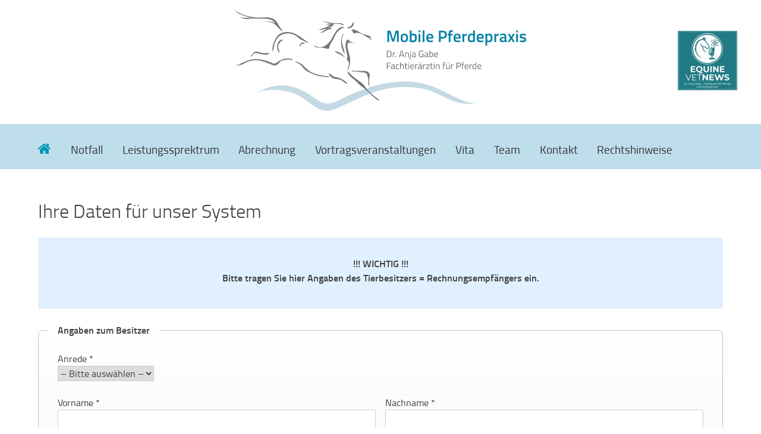

--- FILE ---
content_type: text/html; charset=UTF-8
request_url: https://pferdepraxishofheim.com/zustimmung-zur-datenspeicherung-und-verarbeitung/
body_size: 8059
content:
<!DOCTYPE html><html lang=de><head><meta charset="UTF-8"><meta name="viewport" content="width=device-width, initial-scale=1"><link rel=profile href=http://gmpg.org/xfn/11><title>Zustimmung zur Datenspeicherung und -verarbeitung &#8211; Mobile Pferdepraxis</title><meta name='robots' content='max-image-preview:large'><style>img:is([sizes="auto" i], [sizes^="auto," i]){contain-intrinsic-size:3000px 1500px}</style><link rel=alternate type=application/rss+xml title="Mobile Pferdepraxis &raquo; Feed" href=https://pferdepraxishofheim.com/feed/ ><link rel=alternate type=application/rss+xml title="Mobile Pferdepraxis &raquo; Kommentar-Feed" href=https://pferdepraxishofheim.com/comments/feed/ ><link rel=stylesheet id=wp-block-library-css href='https://pferdepraxishofheim.com/wp-includes/css/dist/block-library/style.min.css?ver=6.8.3' type=text/css media=all><style id=classic-theme-styles-inline-css>/*! This file is auto-generated */
.wp-block-button__link{color:#fff;background-color:#32373c;border-radius:9999px;box-shadow:none;text-decoration:none;padding:calc(.667em + 2px) calc(1.333em + 2px);font-size:1.125em}.wp-block-file__button{background:#32373c;color:#fff;text-decoration:none}</style><style id=global-styles-inline-css>/*<![CDATA[*/:root{--wp--preset--aspect-ratio--square:1;--wp--preset--aspect-ratio--4-3:4/3;--wp--preset--aspect-ratio--3-4:3/4;--wp--preset--aspect-ratio--3-2:3/2;--wp--preset--aspect-ratio--2-3:2/3;--wp--preset--aspect-ratio--16-9:16/9;--wp--preset--aspect-ratio--9-16:9/16;--wp--preset--color--black:#000;--wp--preset--color--cyan-bluish-gray:#abb8c3;--wp--preset--color--white:#fff;--wp--preset--color--pale-pink:#f78da7;--wp--preset--color--vivid-red:#cf2e2e;--wp--preset--color--luminous-vivid-orange:#ff6900;--wp--preset--color--luminous-vivid-amber:#fcb900;--wp--preset--color--light-green-cyan:#7bdcb5;--wp--preset--color--vivid-green-cyan:#00d084;--wp--preset--color--pale-cyan-blue:#8ed1fc;--wp--preset--color--vivid-cyan-blue:#0693e3;--wp--preset--color--vivid-purple:#9b51e0;--wp--preset--gradient--vivid-cyan-blue-to-vivid-purple:linear-gradient(135deg,rgba(6,147,227,1) 0%,rgb(155,81,224) 100%);--wp--preset--gradient--light-green-cyan-to-vivid-green-cyan:linear-gradient(135deg,rgb(122,220,180) 0%,rgb(0,208,130) 100%);--wp--preset--gradient--luminous-vivid-amber-to-luminous-vivid-orange:linear-gradient(135deg,rgba(252,185,0,1) 0%,rgba(255,105,0,1) 100%);--wp--preset--gradient--luminous-vivid-orange-to-vivid-red:linear-gradient(135deg,rgba(255,105,0,1) 0%,rgb(207,46,46) 100%);--wp--preset--gradient--very-light-gray-to-cyan-bluish-gray:linear-gradient(135deg,rgb(238,238,238) 0%,rgb(169,184,195) 100%);--wp--preset--gradient--cool-to-warm-spectrum:linear-gradient(135deg,rgb(74,234,220) 0%,rgb(151,120,209) 20%,rgb(207,42,186) 40%,rgb(238,44,130) 60%,rgb(251,105,98) 80%,rgb(254,248,76) 100%);--wp--preset--gradient--blush-light-purple:linear-gradient(135deg,rgb(255,206,236) 0%,rgb(152,150,240) 100%);--wp--preset--gradient--blush-bordeaux:linear-gradient(135deg,rgb(254,205,165) 0%,rgb(254,45,45) 50%,rgb(107,0,62) 100%);--wp--preset--gradient--luminous-dusk:linear-gradient(135deg,rgb(255,203,112) 0%,rgb(199,81,192) 50%,rgb(65,88,208) 100%);--wp--preset--gradient--pale-ocean:linear-gradient(135deg,rgb(255,245,203) 0%,rgb(182,227,212) 50%,rgb(51,167,181) 100%);--wp--preset--gradient--electric-grass:linear-gradient(135deg,rgb(202,248,128) 0%,rgb(113,206,126) 100%);--wp--preset--gradient--midnight:linear-gradient(135deg,rgb(2,3,129) 0%,rgb(40,116,252) 100%);--wp--preset--font-size--small:13px;--wp--preset--font-size--medium:20px;--wp--preset--font-size--large:36px;--wp--preset--font-size--x-large:42px;--wp--preset--spacing--20:0.44rem;--wp--preset--spacing--30:0.67rem;--wp--preset--spacing--40:1rem;--wp--preset--spacing--50:1.5rem;--wp--preset--spacing--60:2.25rem;--wp--preset--spacing--70:3.38rem;--wp--preset--spacing--80:5.06rem;--wp--preset--shadow--natural:6px 6px 9px rgba(0, 0, 0, 0.2);--wp--preset--shadow--deep:12px 12px 50px rgba(0, 0, 0, 0.4);--wp--preset--shadow--sharp:6px 6px 0px rgba(0, 0, 0, 0.2);--wp--preset--shadow--outlined:6px 6px 0px -3px rgba(255, 255, 255, 1), 6px 6px rgba(0, 0, 0, 1);--wp--preset--shadow--crisp:6px 6px 0px rgba(0, 0, 0, 1)}:where(.is-layout-flex){gap:0.5em}:where(.is-layout-grid){gap:0.5em}body .is-layout-flex{display:flex}.is-layout-flex{flex-wrap:wrap;align-items:center}.is-layout-flex>:is(*,div){margin:0}body .is-layout-grid{display:grid}.is-layout-grid>:is(*,div){margin:0}:where(.wp-block-columns.is-layout-flex){gap:2em}:where(.wp-block-columns.is-layout-grid){gap:2em}:where(.wp-block-post-template.is-layout-flex){gap:1.25em}:where(.wp-block-post-template.is-layout-grid){gap:1.25em}.has-black-color{color:var(--wp--preset--color--black) !important}.has-cyan-bluish-gray-color{color:var(--wp--preset--color--cyan-bluish-gray) !important}.has-white-color{color:var(--wp--preset--color--white) !important}.has-pale-pink-color{color:var(--wp--preset--color--pale-pink) !important}.has-vivid-red-color{color:var(--wp--preset--color--vivid-red) !important}.has-luminous-vivid-orange-color{color:var(--wp--preset--color--luminous-vivid-orange) !important}.has-luminous-vivid-amber-color{color:var(--wp--preset--color--luminous-vivid-amber) !important}.has-light-green-cyan-color{color:var(--wp--preset--color--light-green-cyan) !important}.has-vivid-green-cyan-color{color:var(--wp--preset--color--vivid-green-cyan) !important}.has-pale-cyan-blue-color{color:var(--wp--preset--color--pale-cyan-blue) !important}.has-vivid-cyan-blue-color{color:var(--wp--preset--color--vivid-cyan-blue) !important}.has-vivid-purple-color{color:var(--wp--preset--color--vivid-purple) !important}.has-black-background-color{background-color:var(--wp--preset--color--black) !important}.has-cyan-bluish-gray-background-color{background-color:var(--wp--preset--color--cyan-bluish-gray) !important}.has-white-background-color{background-color:var(--wp--preset--color--white) !important}.has-pale-pink-background-color{background-color:var(--wp--preset--color--pale-pink) !important}.has-vivid-red-background-color{background-color:var(--wp--preset--color--vivid-red) !important}.has-luminous-vivid-orange-background-color{background-color:var(--wp--preset--color--luminous-vivid-orange) !important}.has-luminous-vivid-amber-background-color{background-color:var(--wp--preset--color--luminous-vivid-amber) !important}.has-light-green-cyan-background-color{background-color:var(--wp--preset--color--light-green-cyan) !important}.has-vivid-green-cyan-background-color{background-color:var(--wp--preset--color--vivid-green-cyan) !important}.has-pale-cyan-blue-background-color{background-color:var(--wp--preset--color--pale-cyan-blue) !important}.has-vivid-cyan-blue-background-color{background-color:var(--wp--preset--color--vivid-cyan-blue) !important}.has-vivid-purple-background-color{background-color:var(--wp--preset--color--vivid-purple) !important}.has-black-border-color{border-color:var(--wp--preset--color--black) !important}.has-cyan-bluish-gray-border-color{border-color:var(--wp--preset--color--cyan-bluish-gray) !important}.has-white-border-color{border-color:var(--wp--preset--color--white) !important}.has-pale-pink-border-color{border-color:var(--wp--preset--color--pale-pink) !important}.has-vivid-red-border-color{border-color:var(--wp--preset--color--vivid-red) !important}.has-luminous-vivid-orange-border-color{border-color:var(--wp--preset--color--luminous-vivid-orange) !important}.has-luminous-vivid-amber-border-color{border-color:var(--wp--preset--color--luminous-vivid-amber) !important}.has-light-green-cyan-border-color{border-color:var(--wp--preset--color--light-green-cyan) !important}.has-vivid-green-cyan-border-color{border-color:var(--wp--preset--color--vivid-green-cyan) !important}.has-pale-cyan-blue-border-color{border-color:var(--wp--preset--color--pale-cyan-blue) !important}.has-vivid-cyan-blue-border-color{border-color:var(--wp--preset--color--vivid-cyan-blue) !important}.has-vivid-purple-border-color{border-color:var(--wp--preset--color--vivid-purple) !important}.has-vivid-cyan-blue-to-vivid-purple-gradient-background{background:var(--wp--preset--gradient--vivid-cyan-blue-to-vivid-purple) !important}.has-light-green-cyan-to-vivid-green-cyan-gradient-background{background:var(--wp--preset--gradient--light-green-cyan-to-vivid-green-cyan) !important}.has-luminous-vivid-amber-to-luminous-vivid-orange-gradient-background{background:var(--wp--preset--gradient--luminous-vivid-amber-to-luminous-vivid-orange) !important}.has-luminous-vivid-orange-to-vivid-red-gradient-background{background:var(--wp--preset--gradient--luminous-vivid-orange-to-vivid-red) !important}.has-very-light-gray-to-cyan-bluish-gray-gradient-background{background:var(--wp--preset--gradient--very-light-gray-to-cyan-bluish-gray) !important}.has-cool-to-warm-spectrum-gradient-background{background:var(--wp--preset--gradient--cool-to-warm-spectrum) !important}.has-blush-light-purple-gradient-background{background:var(--wp--preset--gradient--blush-light-purple) !important}.has-blush-bordeaux-gradient-background{background:var(--wp--preset--gradient--blush-bordeaux) !important}.has-luminous-dusk-gradient-background{background:var(--wp--preset--gradient--luminous-dusk) !important}.has-pale-ocean-gradient-background{background:var(--wp--preset--gradient--pale-ocean) !important}.has-electric-grass-gradient-background{background:var(--wp--preset--gradient--electric-grass) !important}.has-midnight-gradient-background{background:var(--wp--preset--gradient--midnight) !important}.has-small-font-size{font-size:var(--wp--preset--font-size--small) !important}.has-medium-font-size{font-size:var(--wp--preset--font-size--medium) !important}.has-large-font-size{font-size:var(--wp--preset--font-size--large) !important}.has-x-large-font-size{font-size:var(--wp--preset--font-size--x-large) !important}:where(.wp-block-post-template.is-layout-flex){gap:1.25em}:where(.wp-block-post-template.is-layout-grid){gap:1.25em}:where(.wp-block-columns.is-layout-flex){gap:2em}:where(.wp-block-columns.is-layout-grid){gap:2em}:root :where(.wp-block-pullquote){font-size:1.5em;line-height:1.6}/*]]>*/</style><link rel=stylesheet id=contact-form-7-css href='https://pferdepraxishofheim.com/wp-content/plugins/contact-form-7/includes/css/styles.css?ver=6.1.1' type=text/css media=all><link rel=stylesheet id=siteorigin-panels-front-css href='https://pferdepraxishofheim.com/wp-content/plugins/siteorigin-panels/css/front-flex.min.css?ver=2.33.2' type=text/css media=all><link rel=stylesheet id=cmplz-general-css href='https://pferdepraxishofheim.com/wp-content/plugins/complianz-gdpr/assets/css/cookieblocker.min.css?ver=1755178202' type=text/css media=all><link rel=stylesheet id=font-css href='https://pferdepraxishofheim.com/wp-content/themes/anjagabe/css/font-titillium.css?ver=6.8.3' type=text/css media=all><link rel=stylesheet id=fontawesome-css href='https://pferdepraxishofheim.com/wp-content/themes/anjagabe/css/font-awesome.min.css?ver=6.8.3' type=text/css media=all><link rel=stylesheet id=anjagabe-style-css href='https://pferdepraxishofheim.com/wp-content/themes/anjagabe/style.css?ver=6.8.3' type=text/css media=all><link rel=stylesheet id=mobile-css href='https://pferdepraxishofheim.com/wp-content/themes/anjagabe/mobile.css?ver=6.8.3' type=text/css media=all> <script src=https://pferdepraxishofheim.com/wp-content/cache/minify/818c0.js></script> <link rel=https://api.w.org/ href=https://pferdepraxishofheim.com/wp-json/ ><link rel=alternate title=JSON type=application/json href=https://pferdepraxishofheim.com/wp-json/wp/v2/pages/427><link rel=EditURI type=application/rsd+xml title=RSD href=https://pferdepraxishofheim.com/xmlrpc.php?rsd><meta name="generator" content="WordPress 6.8.3"><link rel=canonical href=https://pferdepraxishofheim.com/zustimmung-zur-datenspeicherung-und-verarbeitung/ ><link rel=shortlink href='https://pferdepraxishofheim.com/?p=427'><link rel=alternate title="oEmbed (JSON)" type=application/json+oembed href="https://pferdepraxishofheim.com/wp-json/oembed/1.0/embed?url=https%3A%2F%2Fpferdepraxishofheim.com%2Fzustimmung-zur-datenspeicherung-und-verarbeitung%2F"><link rel=alternate title="oEmbed (XML)" type=text/xml+oembed href="https://pferdepraxishofheim.com/wp-json/oembed/1.0/embed?url=https%3A%2F%2Fpferdepraxishofheim.com%2Fzustimmung-zur-datenspeicherung-und-verarbeitung%2F&#038;format=xml"><style>.site-title,.site-description{position:absolute;clip:rect(1px, 1px, 1px, 1px)}</style><style media=all id=siteorigin-panels-layouts-head>#pgc-427-0-0{width:100%}#pl-427 .so-panel , #pl-427 .so-panel:last-of-type{margin-bottom:0px}#pg-427-0.panel-has-style>.panel-row-style,#pg-427-0.panel-no-style{-webkit-align-items:flex-start;align-items:flex-start}#panel-427-0-0-1>.panel-widget-style{background-color:#e0f0ff;padding:1em
1em 1em 1em}@media (max-width:780px){#pg-427-0.panel-no-style,#pg-427-0.panel-has-style>.panel-row-style,#pg-427-0{-webkit-flex-direction:column;-ms-flex-direction:column;flex-direction:column}#pg-427-0>.panel-grid-cell,#pg-427-0>.panel-row-style>.panel-grid-cell{width:100%;margin-right:0}#pl-427 .panel-grid-cell{padding:0}#pl-427 .panel-grid .panel-grid-cell-empty{display:none}#pl-427 .panel-grid .panel-grid-cell-mobile-last{margin-bottom:0px}}</style><link rel=icon href=https://pferdepraxishofheim.com/wp-content/uploads/2025/09/cropped-Zeichenflaeche-1-1-32x32.png sizes=32x32><link rel=icon href=https://pferdepraxishofheim.com/wp-content/uploads/2025/09/cropped-Zeichenflaeche-1-1-192x192.png sizes=192x192><link rel=apple-touch-icon href=https://pferdepraxishofheim.com/wp-content/uploads/2025/09/cropped-Zeichenflaeche-1-1-180x180.png><meta name="msapplication-TileImage" content="https://pferdepraxishofheim.com/wp-content/uploads/2025/09/cropped-Zeichenflaeche-1-1-270x270.png"><style id=wp-custom-css>a{word-break:break-word}.site-branding{position:relative}.site-logo{flex-grow:1}@media screen and (max-width: 779px){.site-branding .siteorigin-widget-tinymce{display:flex;gap:2em;align-items:center}}@media screen and (min-width: 780px){.podcast-button{position:absolute;top:0;right:0;margin-top:3.25em}}@media screen and (min-width: 780px) and (max-width: 1279px){.podcast-button{margin-right:1em}}.podcast-button
img{margin:0}.podcast-link{display:inline-flex;border-radius:0.5em;overflow:hidden;font-size:1.125em}.podcast-link
.series{background-color:#bfdeec;padding:1em}.podcast-link
.title{background-color:aliceblue;padding:1em}</style></head><body class="wp-singular page-template-default page page-id-427 wp-theme-anjagabe siteorigin-panels siteorigin-panels-before-js"><div id=page class=site> <a class="skip-link screen-reader-text" href=#content>Zum Inhalt springen</a><header id=masthead class=site-header role=banner><div class="site-branding container"><div id=sow-editor-2 class="widget-container widget_sow-editor"><div class="so-widget-sow-editor so-widget-sow-editor-base" ><h2 class="widget-title">Logo</h2><div class="siteorigin-widget-tinymce textwidget"> <a class=site-logo href=https://pferdepraxishofheim.com/ > <picture><source srcset=https://pferdepraxishofheim.com/agabe-logo.svg type=image/svg+xml media=all><img decoding=async src=https://pferdepraxishofheim.com/agabe-logo.png alt="A. Gabe Logo" width=490></picture> </a> <a class=podcast-button title="Zum Podcast Equine VetNews" href=https://pferdepraxishofheim.com/equine-vetnews/ > <img decoding=async class="alignleft wp-image-594 size-thumbnail" src=https://pferdepraxishofheim.com/wp-content/uploads/2025/09/Equinevetnews_Logo-200x200.jpg alt="Podcast Equine VetNews" width=100 height=100 srcset="https://pferdepraxishofheim.com/wp-content/uploads/2025/09/Equinevetnews_Logo-200x200.jpg 200w, https://pferdepraxishofheim.com/wp-content/uploads/2025/09/Equinevetnews_Logo-480x480.jpg 480w, https://pferdepraxishofheim.com/wp-content/uploads/2025/09/Equinevetnews_Logo-800x800.jpg 800w, https://pferdepraxishofheim.com/wp-content/uploads/2025/09/Equinevetnews_Logo-768x768.jpg 768w, https://pferdepraxishofheim.com/wp-content/uploads/2025/09/Equinevetnews_Logo.jpg 820w" sizes="(max-width: 100px) 100vw, 100px"> </a></div></div></div></div><nav id=site-navigation class=main-navigation role=navigation><div class=container><button class=menu-toggle aria-controls=primary-menu aria-expanded=false><i class="fa fa-bars" aria-hidden=true></i> Menü</button></div><div class=container><ul id=primary-menu class=menu><li id=menu-item-21 class="menu-item menu-item-type-post_type menu-item-object-page menu-item-home menu-item-21"><a href=https://pferdepraxishofheim.com/ ><i class="fa fa-home" aria-hidden=true></i> <span class=home>Startseite</span></a></li> <li id=menu-item-67 class="menu-item menu-item-type-post_type menu-item-object-page menu-item-67"><a href=https://pferdepraxishofheim.com/notfall/ >Notfall</a></li> <li id=menu-item-64 class="menu-item menu-item-type-post_type menu-item-object-page menu-item-has-children menu-item-64"><a href=https://pferdepraxishofheim.com/leistungssprektrum/ >Leistungssprektrum</a><ul class=sub-menu> <li id=menu-item-140 class="menu-item menu-item-type-custom menu-item-object-custom menu-item-140"><a href=http://pferdepraxishofheim.com/leistungssprektrum/#zahnheilkunde>Zahnheilkunde</a></li> <li id=menu-item-148 class="menu-item menu-item-type-custom menu-item-object-custom menu-item-148"><a href=http://pferdepraxishofheim.com/leistungssprektrum/#augenheilkunde>Augenheilkunde</a></li> <li id=menu-item-145 class="menu-item menu-item-type-custom menu-item-object-custom menu-item-has-children menu-item-145"><a href=http://pferdepraxishofheim.com/leistungssprektrum/#orthopaedie>Orthopädie</a><ul class=sub-menu> <li id=menu-item-544 class="menu-item menu-item-type-post_type menu-item-object-page menu-item-544"><a href=https://pferdepraxishofheim.com/leistungssprektrum/fokussierte-stosswellentherapie/ >Fokussierte Stosswellentherapie</a></li></ul> </li> <li id=menu-item-143 class="menu-item menu-item-type-custom menu-item-object-custom menu-item-has-children menu-item-143"><a href=http://pferdepraxishofheim.com/leistungssprektrum/#fuetterungsberatung>Fütterungsberatung</a><ul class=sub-menu> <li id=menu-item-155 class="menu-item menu-item-type-post_type menu-item-object-page menu-item-155"><a href=https://pferdepraxishofheim.com/leistungssprektrum/leistungs-und-fuetterungsprofil/ >Leistungs- und Fütterungsprofil</a></li></ul> </li> <li id=menu-item-146 class="menu-item menu-item-type-custom menu-item-object-custom menu-item-146"><a href=http://pferdepraxishofheim.com/leistungssprektrum/#entwurmungen>Entwurmungen</a></li> <li id=menu-item-258 class="menu-item menu-item-type-custom menu-item-object-custom menu-item-has-children menu-item-258"><a href=http://pferdepraxishofheim.com/leistungssprektrum/#innere-medizin>Innere Medizin</a><ul class=sub-menu> <li id=menu-item-141 class="menu-item menu-item-type-custom menu-item-object-custom menu-item-141"><a href=http://pferdepraxishofheim.com/leistungssprektrum/#atemwegserkrankungen>Atemwegserkrankungen</a></li> <li id=menu-item-142 class="menu-item menu-item-type-custom menu-item-object-custom menu-item-142"><a href=http://pferdepraxishofheim.com/leistungssprektrum/#labordiagnostik>Labordiagnostik</a></li> <li id=menu-item-144 class="menu-item menu-item-type-custom menu-item-object-custom menu-item-144"><a href=http://pferdepraxishofheim.com/leistungssprektrum/#stoffwechselerkrankungen>Stoffwechselerkrankungen</a></li> <li id=menu-item-147 class="menu-item menu-item-type-custom menu-item-object-custom menu-item-147"><a href=http://pferdepraxishofheim.com/leistungssprektrum/#hauterkrankungen>Hauterkrankungen</a></li> <li id=menu-item-259 class="menu-item menu-item-type-custom menu-item-object-custom menu-item-259"><a href=http://pferdepraxishofheim.com/leistungssprektrum/#herzerkrankungen>Herzerkrankungen</a></li></ul> </li> <li id=menu-item-425 class="menu-item menu-item-type-post_type menu-item-object-page menu-item-425"><a href=https://pferdepraxishofheim.com/leistungssprektrum/narkolepsie-rem-schlafmangel/ >Narkolepsie – REM – Schlafmangel</a></li></ul> </li> <li id=menu-item-396 class="menu-item menu-item-type-post_type menu-item-object-page menu-item-396"><a href=https://pferdepraxishofheim.com/abrechnung/ >Abrechnung</a></li> <li id=menu-item-166 class="menu-item menu-item-type-post_type menu-item-object-page menu-item-166"><a href=https://pferdepraxishofheim.com/vortragsveranstaltungen/ >Vortragsveranstaltungen</a></li> <li id=menu-item-36 class="menu-item menu-item-type-post_type menu-item-object-page menu-item-36"><a href=https://pferdepraxishofheim.com/vita/ >Vita</a></li> <li id=menu-item-288 class="menu-item menu-item-type-post_type menu-item-object-page menu-item-288"><a href=https://pferdepraxishofheim.com/team/ >Team</a></li> <li id=menu-item-56 class="menu-item menu-item-type-post_type menu-item-object-page menu-item-56"><a href=https://pferdepraxishofheim.com/kontakt/ >Kontakt</a></li> <li id=menu-item-443 class="menu-item menu-item-type-custom menu-item-object-custom current-menu-ancestor current-menu-parent menu-item-has-children menu-item-443"><a href=https://pferdepraxishofheim.com/impressum/ >Rechtshinweise</a><ul class=sub-menu> <li id=menu-item-447 class="menu-item menu-item-type-post_type menu-item-object-page menu-item-447"><a href=https://pferdepraxishofheim.com/impressum/ >Impressum</a></li> <li id=menu-item-448 class="menu-item menu-item-type-post_type menu-item-object-page current-menu-item page_item page-item-427 current_page_item menu-item-448"><a href=https://pferdepraxishofheim.com/zustimmung-zur-datenspeicherung-und-verarbeitung/ aria-current=page>Zustimmung zur Datenspeicherung und -verarbeitung</a></li> <li id=menu-item-446 class="menu-item menu-item-type-post_type menu-item-object-page menu-item-privacy-policy menu-item-446"><a rel=privacy-policy href=https://pferdepraxishofheim.com/datenschutz/ >Datenschutz</a></li> <li id=menu-item-578 class="menu-item menu-item-type-post_type menu-item-object-page menu-item-578"><a href=https://pferdepraxishofheim.com/cookie-richtlinie-eu/ >Cookie-Richtlinie</a></li></ul> </li></ul></div></nav></header><div id=content class=site-content><div id=primary class=content-area><main id=main class=site-main role=main><article id=post-427 class="post-427 page type-page status-publish hentry"><div class=entry-content><div id=pl-427  class=panel-layout ><div id=pg-427-0  class="panel-grid panel-no-style container" ><div id=pgc-427-0-0  class=panel-grid-cell ><div id=panel-427-0-0-0 class="so-panel widget widget_sow-editor panel-first-child" data-index=0 ><div class="so-widget-sow-editor so-widget-sow-editor-base" ><div class="siteorigin-widget-tinymce textwidget"><h1>Ihre Daten für unser System</h1></div></div></div><div id=panel-427-0-0-1 class="so-panel widget widget_sow-editor" data-index=1 ><div class="panel-widget-style panel-widget-style-for-427-0-0-1" ><div class="so-widget-sow-editor so-widget-sow-editor-base" ><div class="siteorigin-widget-tinymce textwidget"><p style="text-align: center;"><strong>!!! WICHTIG !!!</strong><br> <strong>Bitte tragen Sie hier Angaben des Tierbesitzers = Rechnungsempfängers ein.</strong></p></div></div></div></div><div id=panel-427-0-0-2 class="so-panel widget widget_sow-editor panel-last-child" data-index=2 ><div class="so-widget-sow-editor so-widget-sow-editor-base" ><div class="siteorigin-widget-tinymce textwidget"><div class="wpcf7 no-js" id=wpcf7-f426-p427-o1 lang=de-DE dir=ltr data-wpcf7-id=426><div class=screen-reader-response><p role=status aria-live=polite aria-atomic=true></p><ul></ul></div><form action=/zustimmung-zur-datenspeicherung-und-verarbeitung/#wpcf7-f426-p427-o1 method=post class="wpcf7-form init" aria-label=Kontaktformular novalidate=novalidate data-status=init><fieldset class=hidden-fields-container><input type=hidden name=_wpcf7 value=426><input type=hidden name=_wpcf7_version value=6.1.1><input type=hidden name=_wpcf7_locale value=de_DE><input type=hidden name=_wpcf7_unit_tag value=wpcf7-f426-p427-o1><input type=hidden name=_wpcf7_container_post value=427><input type=hidden name=_wpcf7_posted_data_hash value></fieldset><div class=wpcf7-response-output aria-hidden=true></div><fieldset><legend>Angaben zum Besitzer</legend><p><label>Anrede *<br> <span class=wpcf7-form-control-wrap data-name=anrede><select class="wpcf7-form-control wpcf7-select wpcf7-validates-as-required" aria-required=true aria-invalid=false name=anrede><option value>&#8211; Bitte auswählen &#8211;</option><option value=Herr>Herr</option><option value=Frau>Frau</option></select></span> </label></p><p><label class=columns-50-percent>Vorname *<br> <span class=wpcf7-form-control-wrap data-name=vorname><input size=40 maxlength=400 class="wpcf7-form-control wpcf7-text wpcf7-validates-as-required" aria-required=true aria-invalid=false value type=text name=vorname></span> </label><label class=columns-50-percent>Nachname *<br> <span class=wpcf7-form-control-wrap data-name=nachname><input size=40 maxlength=400 class="wpcf7-form-control wpcf7-text wpcf7-validates-as-required" aria-required=true aria-invalid=false value type=text name=nachname></span> </label></p><p><label class=columns-50-percent>Straße / Hausnr. *<br> <span class=wpcf7-form-control-wrap data-name=adresse><input size=40 maxlength=400 class="wpcf7-form-control wpcf7-text wpcf7-validates-as-required" aria-required=true aria-invalid=false value type=text name=adresse></span> </label><label class=columns-50-percent>Postleitzahl *<br> <span class=wpcf7-form-control-wrap data-name=plz><input size=40 maxlength=400 class="wpcf7-form-control wpcf7-text wpcf7-validates-as-required" aria-required=true aria-invalid=false value type=text name=plz></span> </label></p><p><label class=columns-50-percent>Ort * <l <span class=wpcf7-form-control-wrap data-name=ort><input size=40 maxlength=400 class="wpcf7-form-control wpcf7-text wpcf7-validates-as-required" aria-required=true aria-invalid=false value type=text name=ort></span> </l></label><label class=columns-50-percent>Land *<br> <span class=wpcf7-form-control-wrap data-name=land><input size=40 maxlength=400 class="wpcf7-form-control wpcf7-text wpcf7-validates-as-required" aria-required=true aria-invalid=false value type=text name=land></span> </label></p><p><label class=columns-50-percent>Geburtsdatum (tt.mm.jjjj) *<br> <span class=wpcf7-form-control-wrap data-name=geburtsdatum><input size=40 maxlength=400 class="wpcf7-form-control wpcf7-text wpcf7-validates-as-required" aria-required=true aria-invalid=false value type=text name=geburtsdatum></span> </label><label class=columns-50-percent>E-Mail *<br> <span class=wpcf7-form-control-wrap data-name=email><input size=40 maxlength=400 class="wpcf7-form-control wpcf7-email wpcf7-validates-as-required wpcf7-text wpcf7-validates-as-email" aria-required=true aria-invalid=false value type=email name=email></span> </label></p><p><label class=columns-50-percent>Festnetz *<br> <span class=wpcf7-form-control-wrap data-name=festnetz><input size=40 maxlength=400 class="wpcf7-form-control wpcf7-tel wpcf7-validates-as-required wpcf7-text wpcf7-validates-as-tel" aria-required=true aria-invalid=false value type=tel name=festnetz></span> </label><label class=columns-50-percent>Mobil<br> <span class=wpcf7-form-control-wrap data-name=mobil><input size=40 maxlength=400 class="wpcf7-form-control wpcf7-tel wpcf7-text wpcf7-validates-as-tel" aria-invalid=false value type=tel name=mobil></span> </label></p></fieldset><fieldset><legend>Daten zum Pferd</legend><p><label class=columns-50-percent>Name<br> <span class=wpcf7-form-control-wrap data-name=pferdename><input size=40 maxlength=400 class="wpcf7-form-control wpcf7-text" aria-invalid=false value type=text name=pferdename></span> </label><label class=columns-50-percent>Alter<br> <span class=wpcf7-form-control-wrap data-name=pferdealter><input size=40 maxlength=400 class="wpcf7-form-control wpcf7-text" aria-invalid=false value type=text name=pferdealter></span> </label></p><p><label class=columns-50-percent>Farbe<br> <span class=wpcf7-form-control-wrap data-name=pferdefarbe><input size=40 maxlength=400 class="wpcf7-form-control wpcf7-text" aria-invalid=false value type=text name=pferdefarbe></span> </label><label class=columns-50-percent>Lebens-Nr.<br> <span class=wpcf7-form-control-wrap data-name=lebensnr><input size=40 maxlength=400 class="wpcf7-form-control wpcf7-text" aria-invalid=false value type=text name=lebensnr></span> </label></p></fieldset><h3><strong>Einwilligung in die Übersendung von Informationen per E-Mail, SMS und in die zeitlich unbegrenzte Verarbeitung personenbezogener Daten</strong></h3><p><span class=wpcf7-form-control-wrap data-name=mitteilungsuebersendung><span class="wpcf7-form-control wpcf7-acceptance"><span class=wpcf7-list-item><label><input type=checkbox name=mitteilungsuebersendung value=1 aria-invalid=false><span class=wpcf7-list-item-label>Einwilligung in die Übersendung/Mitteilung von Informationen per E-Mail, SMS oder per Telefon: Ich willige ein, dass die Mobile Pferdepraxis Dr. Anja Gabe - meine E-Mail-Adresse/Mobilfunknummer/Festnetznummer sowie meine sonstigen in der Datenerhebung (telefonisch, per E-Mail, online, schriftlich, per Fax) angegebenen personenbezogenen Daten bis auf Widerruf für die Übersendung/Mitteilung von Informationen wie z. B. die Bestätigung und Erinnerung zu Terminen wie beispielsweise Impfungen, Entwurmungen, Zahnkontrolle verwendet und falls es notwendig ist werden Ihre Daten an Dritte (zuständiges Labor/Fachklinik) weitergegeben, wenn eine weiterführende Untersuchung von Laborproben durchgeführt wird und wenn eine Überweisung für eine weiterführende Diagnostik oder Behandlung in einer anderen Fachklinik notwendig wird.  Die Einwilligung schließt die Kommunikation per E-Mail direkt aus der tierärztlichen Verwaltungssoftware (Vetera.net)  mit ein. Dieser Dienstleister ist im Rahmen einer Auftragsverarbeitung vertraglich auf den sicheren Umgang mit Ihren Daten verpflichtet. Meine Einwilligung kann ich jederzeit mit Wirkung für die Zukunft durch eine Mitteilung per E-Mail oder Brief an die der Mobilen Pferdepraxis Dr. Anja Gabe - kostenfrei widerrufen. Die Rechtmäßigkeit der aufgrund der Einwilligung bis zum Widerruf erfolgten Verarbeitung wird durch den Widerruf nicht berührt. Ich akzeptiere die Inhalte Ihrer <a target=_blank href=datenschutz>Datenschutzerklärung</a>. Ich kenne mein Recht auf Widerruf der Einwilligung.</span></label></span></span></span></p><h3><strong>Einwilligung zur Abtretung von Forderungen an die BFS health finance GmbH</strong></h3><p><span class=wpcf7-form-control-wrap data-name=forderungsabtretung><span class="wpcf7-form-control wpcf7-acceptance"><span class=wpcf7-list-item><label><input type=checkbox name=forderungsabtretung value=1 aria-invalid=false><span class=wpcf7-list-item-label>Ich willige ein, dass die Mobile Pferdepraxis Dr. Anja Gabe - zum Zweck der Erstellung der Rechnung sowie zur Einziehung und der gegebenenfalls gerichtlichen Durchsetzung der Forderung alle hierzu notwendigen Unterlagen und Daten, insbesondere meinen Namen, Anschrift, Geburtsdatum, Rechnungsbetrag etc. an die BFS health finance GmbH, Hülshof 24, 44369 Dortmund weitergibt. Im Rahmen dieser Zusammenarbeit werden gegebenenfalls o.a. Adressdaten auch zum Zwecke der Bonitätsprüfung an die infoscore Consumer Data GmbH, Rheinstr. 99, 76532 Baden-Baden übermittelt. Insoweit entbinde ich die MitarbeiterInnen der Mobilen Pferdepraxis Dr. Anja Gabe -  auch ausdrücklich von ihrer tierärztlichen Schweigepflicht und stimme ausdrücklich zu, dass die der Mobilen Pferdepraxis Dr. Anja Gabe - die sich aus der Behandlung ergebende Forderung an die BFS health finance GmbH abtritt. Ich bin mir bewusst, dass nach der Abtretung der Honorarforderung die BFS health finance GmbH mir gegen-über als Forderungsinhaberin auftritt und deshalb Einwände gegen die Forderung - auch soweit sie sich aus der Behandlung und der Krankengeschichte ergeben - im Streitfall gegenüber der BFS health finance GmbH zu erheben und geltend zu machen sind und der behandelnde Tierarzt/die behandelnde Tierärztin als Zeuge vernommen werden kann. Meine Einwilligung kann ich jederzeit mit Wirkung für die Zukunft widerrufen. Die Rechtmäßigkeit der auf-grund der Einwilligung bis zum Widerruf erfolgten Verarbeitung wird durch den Widerruf nicht berührt. Hier finden Sie die <a target=_blank href=https://meinebfs.de/datenschutz/ >Datenschutzerklärung der BFS health finance GmbH</a></span></label></span></span></span></p><p><strong>Ihre Einwilligungen sind erforderlich, um den reibungslosen Ablauf in der Mobilen Pferdepraxis Dr. Anja Gabe zu ermöglichen. Wir danken für Ihr Verständnis.</strong></p><p><input class="wpcf7-form-control wpcf7-submit has-spinner" type=submit value="Bitte nehmen Sie mich mit den angegebenen Daten in Ihr System auf"></p></form></div></div></div></div></div></div></div></div></article></main></div></div><footer id=colophon class=site-footer role=contentinfo><div class=widget-area><div id=nav_menu-2 class="widget-container widget_nav_menu"><div class=menu-fussleiste-container><ul id=menu-fussleiste class=menu><li id=menu-item-164 class="menu-item menu-item-type-post_type menu-item-object-page menu-item-164"><a href=https://pferdepraxishofheim.com/kontakt/ >Kontakt</a></li> <li id=menu-item-163 class="menu-item menu-item-type-post_type menu-item-object-page menu-item-163"><a href=https://pferdepraxishofheim.com/impressum/ >Impressum</a></li> <li id=menu-item-162 class="menu-item menu-item-type-post_type menu-item-object-page menu-item-privacy-policy menu-item-162"><a rel=privacy-policy href=https://pferdepraxishofheim.com/datenschutz/ >Datenschutz</a></li> <li id=menu-item-577 class="menu-item menu-item-type-post_type menu-item-object-page menu-item-577"><a href=https://pferdepraxishofheim.com/cookie-richtlinie-eu/ >Cookie-Richtlinie</a></li></ul></div></div><div id=sow-editor-3 class="widget-container widget_sow-editor"><div class="so-widget-sow-editor so-widget-sow-editor-base" ><h2 class="widget-title">Copyright</h2><div class="siteorigin-widget-tinymce textwidget"><div class="site-info container">copyright © 2016 Dr. Anja Gabe</div><p></p></div></div></div></div></footer></div> <script type=speculationrules>{"prefetch":[{"source":"document","where":{"and":[{"href_matches":"\/*"},{"not":{"href_matches":["\/wp-*.php","\/wp-admin\/*","\/wp-content\/uploads\/*","\/wp-content\/*","\/wp-content\/plugins\/*","\/wp-content\/themes\/anjagabe\/*","\/*\\?(.+)"]}},{"not":{"selector_matches":"a[rel~=\"nofollow\"]"}},{"not":{"selector_matches":".no-prefetch, .no-prefetch a"}}]},"eagerness":"conservative"}]}</script> <script src=https://pferdepraxishofheim.com/wp-content/cache/minify/501dc.js></script> <script id=wp-i18n-js-after>wp.i18n.setLocaleData({'text direction\u0004ltr':['ltr']});</script> <script src=https://pferdepraxishofheim.com/wp-content/cache/minify/1f540.js></script> <script id=contact-form-7-js-translations>(function(domain,translations){var localeData=translations.locale_data[domain]||translations.locale_data.messages;localeData[""].domain=domain;wp.i18n.setLocaleData(localeData,domain);})("contact-form-7",{"translation-revision-date":"2025-09-28 14:01:55+0000","generator":"GlotPress\/4.0.1","domain":"messages","locale_data":{"messages":{"":{"domain":"messages","plural-forms":"nplurals=2; plural=n != 1;","lang":"de"},"This contact form is placed in the wrong place.":["Dieses Kontaktformular wurde an der falschen Stelle platziert."],"Error:":["Fehler:"]}},"comment":{"reference":"includes\/js\/index.js"}});</script> <script id=contact-form-7-js-before>var wpcf7={"api":{"root":"https:\/\/pferdepraxishofheim.com\/wp-json\/","namespace":"contact-form-7\/v1"},"cached":1};</script> <script src=https://pferdepraxishofheim.com/wp-content/cache/minify/d60bb.js></script> <script data-category=functional></script> <script>document.body.className=document.body.className.replace("siteorigin-panels-before-js","");</script></body></html>

--- FILE ---
content_type: text/css
request_url: https://pferdepraxishofheim.com/wp-content/themes/anjagabe/css/font-titillium.css?ver=6.8.3
body_size: -114
content:
@font-face {
    font-family: 'Titillium Web';
    src: url('../fonts/titilliumweb-italic-webfont.woff2') format('woff2'),
         url('../fonts/titilliumweb-italic-webfont.woff') format('woff');
    font-weight: normal;
    font-style: italic;
}
@font-face {
    font-family: 'Titillium Web';
    src: url('../fonts/titilliumweb-light-webfont.woff2') format('woff2'),
         url('../fonts/titilliumweb-light-webfont.woff') format('woff');
    font-weight: 300;
    font-style: normal;
}
@font-face {
    font-family: 'Titillium Web';
    src: url('../fonts/titilliumweb-regular-webfont.woff2') format('woff2'),
         url('../fonts/titilliumweb-regular-webfont.woff') format('woff');
    font-weight: normal;
    font-style: normal;
}
@font-face {
    font-family: 'Titillium Web';
    src: url('../fonts/titilliumweb-semibold-webfont.woff2') format('woff2'),
         url('../fonts/titilliumweb-semibold-webfont.woff') format('woff');
    font-weight: bold;
    font-style: normal;
}
@font-face {
    font-family: 'Titillium Web';
    src: url('../fonts/titilliumweb-semibolditalic-webfont.woff2') format('woff2'),
         url('../fonts/titilliumweb-semibolditalic-webfont.woff') format('woff');
    font-weight: bold;
    font-style: italic;
}


--- FILE ---
content_type: text/css
request_url: https://pferdepraxishofheim.com/wp-content/themes/anjagabe/style.css?ver=6.8.3
body_size: 4954
content:
/*
Theme Name: anjagabe
Theme URI: http://underscores.me/
Author: mk mediaconcept
Author URI: http://mymk.de
Description: Description
Version: 1.0.0
License: GNU General Public License v2 or later
License URI: http://www.gnu.org/licenses/gpl-2.0.html
Tags: 
Text Domain: anjagabe

This theme, like WordPress, is licensed under the GPL.
Use it to make something cool, have fun, and share what you've learned with others.

anjagabe is based on Underscores http://underscores.me/, (C) 2012-2016 Automattic, Inc.
Underscores is distributed under the terms of the GNU GPL v2 or later.

Normalizing styles have been helped along thanks to the fine work of
Nicolas Gallagher and Jonathan Neal http://necolas.github.com/normalize.css/
*/

/*--------------------------------------------------------------
>>> TABLE OF CONTENTS
----------------------------------------------------------------
# Normalize
# Typography
# Elements
# Forms
# Navigation
	## Links
	## Menus
# Accessibility
# Alignments
# Clearings
# Widgets
# Content
	## Posts and pages
	## Comments
# Infinite scroll
# Media
	## Captions
	## Galleries
--------------------------------------------------------------*/

/*--------------------------------------------------------------
# Normalize
--------------------------------------------------------------*/
html {
	font-family: sans-serif;
	-webkit-text-size-adjust: 100%;
	-ms-text-size-adjust:     100%;
}

body {
	margin: 0;
}

article,
aside,
details,
figcaption,
figure,
footer,
header,
main,
menu,
nav,
section,
summary {
	display: block;
}

audio,
canvas,
progress,
video {
	display: inline-block;
	vertical-align: baseline;
}

audio:not([controls]) {
	display: none;
	height: 0;
}

[hidden],
template {
	display: none;
}

a {
	background-color: transparent;
}

a:active,
a:hover {
	outline: 0;
}

abbr[title] {
	border-bottom: 1px dotted;
}

b,
strong {
	font-weight: 600;
}

dfn {
	font-style: italic;
}

mark {
	background: #ff0;
	color: #000;
}

small {
	font-size: 80%;
}

sub,
sup {
	font-size: 75%;
	line-height: 0;
	position: relative;
	vertical-align: baseline;
}

sup {
	top: -0.5em;
}

sub {
	bottom: -0.25em;
}

img {
	border: 0;
}

svg:not(:root) {
	overflow: hidden;
}

figure {
	margin: 1em 40px;
}

hr {
	box-sizing: content-box;
	height: 0;
}

pre {
	overflow: auto;
}

code,
kbd,
pre,
samp {
	font-family: monospace, monospace;
	font-size: 1em;
}

button,
input,
optgroup,
select,
textarea {
	color: inherit;
	font: inherit;
	margin: 0;
}

button {
	overflow: visible;
}

button,
select {
	text-transform: none;
}

button,
html input[type="button"],
input[type="reset"],
input[type="submit"] {
	-webkit-appearance: button;
	cursor: pointer;
}

button[disabled],
html input[disabled] {
	cursor: default;
}

button::-moz-focus-inner,
input::-moz-focus-inner {
	border: 0;
	padding: 0;
}

input {
	line-height: normal;
}

input[type="checkbox"],
input[type="radio"] {
	box-sizing: border-box;
	padding: 0;
}

input[type="number"]::-webkit-inner-spin-button,
input[type="number"]::-webkit-outer-spin-button {
	height: auto;
}

input[type="search"]::-webkit-search-cancel-button,
input[type="search"]::-webkit-search-decoration {
	-webkit-appearance: none;
}

fieldset {
	border: 1px solid #c0c0c0;
	margin: 0 2px;
	padding: 0.35em 0.625em 0.75em;
}

legend {
	border: 0;
	padding: 0;
}

textarea {
	overflow: auto;
}

optgroup {
	font-weight: 600;
}

table {
	border-collapse: collapse;
	border-spacing: 0;
}

td,
th {
	padding: 0;
}

/*--------------------------------------------------------------
# Typography
--------------------------------------------------------------*/
body,
button,
input,
select,
textarea {
	color: #404040;
	font-family: 'Titillium Web', sans-serif;
	font-size: 16px;
	font-size: 1rem;
	line-height: 1.5;
}

h1,
h2,
h3,
h4,
h5,
h6 {
	clear: both;
	margin: 0.67em 0;
	font-size: 1em;
}
h1 {
	font-size: 1.5em;
}
h2 {
    font-size: 1.25em;
}
h3 {
    font-size: 1.2em;
}
h4 {
    font-size: 1.125em;
}

p {
	margin-bottom: 1em;
}

dfn,
cite,
em,
i {
	font-style: italic;
}

blockquote {
	margin: 0 1.5em;
}

address {
	margin: 0 0 1.5em;
}

pre {
	background: #eee;
	font-family: "Courier 10 Pitch", Courier, monospace;
	font-size: 15px;
	font-size: 0.9375rem;
	line-height: 1.6;
	margin-bottom: 1.6em;
	max-width: 100%;
	overflow: auto;
	padding: 1.6em;
}

code,
kbd,
tt,
var {
	font-family: Monaco, Consolas, "Andale Mono", "DejaVu Sans Mono", monospace;
	font-size: 15px;
	font-size: 0.9375rem;
}

abbr,
acronym {
	border-bottom: 1px dotted #666;
	cursor: help;
}

mark,
ins {
	background: #fff9c0;
	text-decoration: none;
}

big {
	font-size: 125%;
}

/*--------------------------------------------------------------
# Elements
--------------------------------------------------------------*/
html {
	box-sizing: border-box;
}

*,
*:before,
*:after { /* Inherit box-sizing to make it easier to change the property for components that leverage other behavior; see http://css-tricks.com/inheriting-box-sizing-probably-slightly-better-best-practice/ */
	box-sizing: inherit;
}

body {
	background: white; /* Fallback for when there is no custom background color defined. */
}

h1, h2, h3 {
    font-weight: 300;
}

blockquote:before,
blockquote:after,
q:before,
q:after {
	content: "";
}

blockquote,
q {
	quotes: "" "";
}

hr {
	background-color: #ccc;
	border: 0;
	height: 1px;
	margin-bottom: 1.5em;
}

ul,
ol {
	margin: 0 0 1.5em 0;
}

ul {
	list-style: disc;
}

ol {
	list-style: decimal;
}

li > ul,
li > ol {
	margin-bottom: 0;
	margin-left: 1.5em;
}

dt {
	font-weight: 600;
}

dd {
	margin: 0 1.5em 1.5em;
}

img {
	height: auto; /* Make sure images are scaled correctly. */
	max-width: 100%; /* Adhere to container width. */
}

figure {
	margin: 1em 0; /* Extra wide images within figure tags don't overflow the content area. */
}

table {
	margin: 0 0 1.5em;
	width: 100%;
}

/*--------------------------------------------------------------
# Containers
--------------------------------------------------------------*/

.container {
    padding: 0em 1.5em;
    width: 100%;
}
.site-branding {
    padding: 1em;
    text-align: center;
}
.site-branding p {
    margin: 0;
}
.site-branding .widget-title,
.site-footer .widget-title {
    display: none;
}

.site-branding a,
.site-branding a:visited {
    border: none;
}
.site-content .widget-area .widget_search {
    margin-top: 1.67em;
}

.site-footer {
    background-color: white;
	clear: both;
    border-top: 2px solid #bfdeec;
	margin-top: 1em;
}

.site-info {
    padding: 0 0 1em 0;
    font-size: 12px;  
    text-align: center;
}

.headline {
    padding-top: 1px;
}
.headline h2 {
    border-bottom: 1px solid #ccc;
    padding-bottom: 0.5em;
}
.spacing {
    margin-top: 2em;
    margin-bottom: 2em;
}
h3.space {
    display: none;
}

table.vita tr {
    display: block;
    margin-bottom: 1em;
}
table.vita td {
    display: block;
}

.siteorigin-panels-stretch {
    padding-top: 1px;
    padding-bottom: 1px;
}

.sow-image-container {
    margin-top: 1em;
}

.grid .widget_sow-image {
    position: relative;    
}
.grid .sow-image-container {
    margin: 0em;
    border: 1px solid white;
    background-color: #999999;
}
.grid .sow-image-container img {
    margin: 0em auto;
}
.grid .widget_sow-image h3 {
    font-size: 1em;
    font-weight: normal;
    margin: 0;
    position: absolute;
    bottom: 0;
    left: 0;
    text-align: center;
    width: 100%;
    color: white;
    padding: 1.5em 0 0.5em 0;
    background: -moz-linear-gradient(top,  rgba(0,0,0,0) 0%, rgba(0,0,0,0.7) 100%);
    background: -webkit-linear-gradient(top,  rgba(0,0,0,0) 0%,rgba(0,0,0,0.7) 100%);
    background: linear-gradient(to bottom,  rgba(0,0,0,0) 0%,rgba(0,0,0,0.7) 100%);
    filter: progid:DXImageTransform.Microsoft.gradient( startColorstr='#00000000', endColorstr='#b3000000',GradientType=0 );
    border: 1px solid white;
    border-top: 0;
}
.grid .widget_sow-image:hover h3 {
    font-weight: 600;
    background: -moz-linear-gradient(top,  rgba(0,0,0,0) 0%, rgba(0,0,0,0.85) 100%);
    background: -webkit-linear-gradient(top,  rgba(0,0,0,0) 0%,rgba(0,0,0,0.85) 100%);
    background: linear-gradient(to bottom,  rgba(0,0,0,0) 0%,rgba(0,0,0,0.85) 100%);
    filter: progid:DXImageTransform.Microsoft.gradient( startColorstr='#00000000', endColorstr='#d9000000',GradientType=0 );
}

.phone .fa,
.mail .fa,
.emergency .fa {
    font-size: 1.25em;
    margin-right: 0.25ex;
    color: #ffffff;
}
.phone .fa {
    font-size: 1.4em;
}

.icon-link {
    margin-bottom: 0.67em;
}
.icon-link .fa {
    font-size: 1.5em;
    vertical-align: middle;
    margin-right: 0.25em;
}

hr {
    margin: 1em 0em;
}

.mouse-panel {
    display: none;
}

.scroll-button {
    position: fixed;
    right: 1em;
    bottom: 1em;
}
.scroll-button {
    border: none;
}
.scroll-button .fa {
    font-size: 1.5em;
    color: #333333;
}

/*--------------------------------------------------------------
# Forms
--------------------------------------------------------------*/
button,
input[type="button"],
input[type="reset"],
input[type="submit"] {
	border: 1px solid;
	border-color: #ccc #ccc #bbb;
	border-radius: 3px;
	background: #e6e6e6;
	box-shadow: inset 0 1px 0 rgba(255, 255, 255, 0.5), inset 0 15px 17px rgba(255, 255, 255, 0.5), inset 0 -5px 12px rgba(0, 0, 0, 0.05);
	color: rgba(0, 0, 0, .8);
	font-size: 16px;
	font-size: 1rem;
	line-height: 1;
	padding: 0.5em 1em;
	text-shadow: 0 1px 0 rgba(255, 255, 255, 0.8);
}

button:hover,
input[type="button"]:hover,
input[type="reset"]:hover,
input[type="submit"]:hover {
	border-color: #ccc #bbb #aaa;
	box-shadow: inset 0 1px 0 rgba(255, 255, 255, 0.8), inset 0 15px 17px rgba(255, 255, 255, 0.8), inset 0 -5px 12px rgba(0, 0, 0, 0.02);
}

button:focus,
input[type="button"]:focus,
input[type="reset"]:focus,
input[type="submit"]:focus,
button:active,
input[type="button"]:active,
input[type="reset"]:active,
input[type="submit"]:active {
	border-color: #aaa #bbb #bbb;
	box-shadow: inset 0 -1px 0 rgba(255, 255, 255, 0.5), inset 0 2px 5px rgba(0, 0, 0, 0.15);	
}

input[type="text"],
input[type="email"],
input[type="url"],
input[type="password"],
input[type="search"],
input[type="number"],
input[type="tel"],
input[type="range"],
input[type="date"],
input[type="month"],
input[type="week"],
input[type="time"],
input[type="datetime"],
input[type="datetime-local"],
input[type="color"],
textarea {
	color: #666;
	border: 1px solid #ccc;
	border-radius: 3px;
	padding: 3px;
	width: 100%;
}

select {
	border: 1px solid #ccc;
}

input[type="text"]:focus,
input[type="email"]:focus,
input[type="url"]:focus,
input[type="password"]:focus,
input[type="search"]:focus,
input[type="number"]:focus,
input[type="tel"]:focus,
input[type="range"]:focus,
input[type="date"]:focus,
input[type="month"]:focus,
input[type="week"]:focus,
input[type="time"]:focus,
input[type="datetime"]:focus,
input[type="datetime-local"]:focus,
input[type="color"]:focus,
textarea:focus {
	color: #111;
}

textarea {
	width: 100%;
}

/* contact form 7 */
.required,
span.wpcf7-not-valid-tip {
    color: #ef3a2f;
}
.required,
.asterisk {
    font-family: arial;
    font-size: 125%;
}

.columns-50-percent,
.columns-40-percent,
.columns-33-percent,
.columns-30-percent,
.columns-25-percent,
.columns-20-percent,
.columns-10-percent {
    display: block;
    margin-top: 1em;
}

.inline-short input {
    width: 5em;
}

.wpcf7-list-item,
span.wpcf7-list-item {
    margin-right: 1.5em;
}
.wpcf7-list-item.last {
    margin-right: 0;
}
.wpcf7-radio,
.wpcf7-checkbox {
    display: block;
    margin-top: 5px;
}

fieldset {
    margin: 1.5em 0em;
    padding: 0.5em 2em;
    border-radius: 0.5em;
    background: -moz-linear-gradient(top,  rgba(255,255,255,0) 0%, rgba(240,240,240,1) 100%);
    background: -webkit-linear-gradient(top,  rgba(255,255,255,0) 0%,rgba(240,240,240,1) 100%);
    background: linear-gradient(to bottom,  rgba(255,255,255,0) 0%,rgba(240,240,240,1) 100%);
    filter: progid:DXImageTransform.Microsoft.gradient( startColorstr='#00ffffff', endColorstr='#f0f0f0',GradientType=0 );
}
fieldset legend {
    margin-left: -1em;
    padding: 0em 1em;
    font-weight: bold;
}

div.wpcf7-mail-sent-ok,
div.wpcf7-validation-errors {
    margin: 2em 0em;
    padding: 1em 0em 1em 4em;
    position: relative;
    top: 0;
    left: 0;
}
div.wpcf7-mail-sent-ok {
    background-color: #ebfcd4;
    border: 1px solid #77cb47;
}
div.wpcf7-validation-errors {
    background-color: #fffceb;
    border: 1px solid #fdf7cd;
}
div.wpcf7-mail-sent-ok::before,
div.wpcf7-validation-errors::before {
    font-family: 'FontAwesome';
    font-size: 2em;
    position: absolute;
    top: 0.1em;
    left: 0.5em;
}
div.wpcf7-mail-sent-ok::before {
    content: "\f05d";
    color: #77cb47;
}
div.wpcf7-validation-errors::before {
    content: "\f071";
    color: #ffce00;
}

.wpcf7-acceptance .wpcf7-list-item {
	margin-left: 0;
}
.wpcf7-acceptance label {
	display: block;
    margin-left: 1.5em;
    position: relative;
}
.wpcf7-acceptance label input[type="checkbox"] {
	position: absolute;
    top: 0.35em;
    left: -1.5em;
}

/*--------------------------------------------------------------
# Navigation
--------------------------------------------------------------*/

/*--------------------------------------------------------------
## Anchors
--------------------------------------------------------------*/
*:focus {
    outline: none;
}

/*--------------------------------------------------------------
## Links
--------------------------------------------------------------*/
a {
	color: #333333;
	border-bottom: 1px solid #cccccc;
	text-decoration: none;
}
a:visited {
	color: #333333;
}
a:hover,
a:focus,
a:active {
	border-color: #666666;
}
a:focus {
    outline: thin dotted;
}

/*--------------------------------------------------------------
## Menus
--------------------------------------------------------------*/
.main-navigation {
    padding: 0em;
    background-color: #bfdeec;
}
.main-navigation ul {
	display: none;
	list-style: none;
	margin: 0;
	padding-left: 0;
}
.main-navigation li {
	position: relative;
	border-top: 1px solid white;
}
.main-navigation a {
	display: block;
	text-decoration: none;
	border: none;
	padding: 0.5em 0;	
}
.main-navigation a .fa {
    color: #0098b3;
    font-size: 1.25em;
}
.main-navigation a .fa {
    display: none;
}
.main-navigation ul ul {
    background-color: #0098b3;
}
.main-navigation ul ul a {
	color: white;
	padding-left: 1em;
	font-size: 1em;
}
.main-navigation ul ul li {
    border-color: #bfdeec;
}

/* Small menu. */
.menu-toggle,
.main-navigation.toggled ul {
	display: block;
}

.menu-toggle,
.menu-toggle:hover,
.menu-toggle:active,
.menu-toggle:focus {
    width: 100%;
    border: none;
    background: transparent;
	box-shadow: none;
	text-shadow: none;
	padding: 1em 0;
	outline: 0;
}
.menu-toggle .fa {
    margin-right: 0.25em;
}


.site-main .comment-navigation,
.site-main .posts-navigation,
.site-main .post-navigation {
	margin: 0 0 1.5em;
	overflow: hidden;
}

.comment-navigation .nav-previous,
.posts-navigation .nav-previous,
.post-navigation .nav-previous {
	float: left;
	width: 50%;
}

.comment-navigation .nav-next,
.posts-navigation .nav-next,
.post-navigation .nav-next {
	float: right;
	text-align: right;
	width: 50%;
}

/* Footer Menu */
footer ul.menu {
    margin: 1em 0 0 0;
    padding: 0;
    text-align: center;
}
footer ul.menu li {
    display: inline-block;   
    border-left: 1px solid #cccccc;
    padding-left: 3px;
    line-height: 1;
    font-size: 12px;
}
footer ul.menu li:first-child {
    border: none;
}
footer ul.menu li a {
    padding: 0 0.5em;
    text-decoration: none;
    border: none;
    font-size: 11px;
    line-height: 1;
    text-transform: uppercase;
}


/*--------------------------------------------------------------
# Accessibility
--------------------------------------------------------------*/
/* Text meant only for screen readers. */
.screen-reader-text {
	clip: rect(1px, 1px, 1px, 1px);
	position: absolute !important;
	height: 1px;
	width: 1px;
	overflow: hidden;
}

.screen-reader-text:focus {
	background-color: #f1f1f1;
	border-radius: 3px;
	box-shadow: 0 0 2px 2px rgba(0, 0, 0, 0.6);
	clip: auto !important;
	color: #21759b;
	display: block;
	font-size: 14px;
	font-size: 0.875rem;
	font-weight: 600;
	height: auto;
	left: 5px;
	line-height: normal;
	padding: 15px 23px 14px;
	text-decoration: none;
	top: 5px;
	width: auto;
	z-index: 100000; /* Above WP toolbar. */
}

/* Do not show the outline on the skip link target. */
#content[tabindex="-1"]:focus {
	outline: 0;
}

/*--------------------------------------------------------------
# Alignments
--------------------------------------------------------------*/
.alignleft {
	display: inline;
	float: left;
	margin-right: 1.5em;
}

.alignright {
	display: inline;
	float: right;
	margin-left: 1.5em;
}

.aligncenter {
	clear: both;
	display: block;
	margin-left: auto;
	margin-right: auto;
}

/*--------------------------------------------------------------
# Clearings
--------------------------------------------------------------*/
.clear:before,
.clear:after,
.entry-content:before,
.entry-content:after,
.comment-content:before,
.comment-content:after,
.site-header:before,
.site-header:after,
.site-content:before,
.site-content:after,
.site-footer:before,
.site-footer:after {
	content: "";
	display: table;
	table-layout: fixed;
}

.clear:after,
.entry-content:after,
.comment-content:after,
.site-header:after,
.site-content:after,
.site-footer:after {
	clear: both;
}

/*--------------------------------------------------------------
# Widgets
--------------------------------------------------------------*/
.widget {
	margin: 0 0 1.5em;
}

/* Make sure select elements fit in widgets. */
.widget select {
	max-width: 100%;
}

/*--------------------------------------------------------------
# Content
--------------------------------------------------------------*/
/*--------------------------------------------------------------
## Posts and pages
--------------------------------------------------------------*/
.sticky {
	display: block;
}

.hentry {
	margin: 0;
}

.byline,
.updated:not(.published) {
	display: none;
}

.single .byline,
.group-blog .byline {
	display: inline;
}

.page-content,
.entry-content,
.entry-summary {
	margin: 1.5em 0 0;
}

.page-links {
	clear: both;
	margin: 0 0 1.5em;
}

#cmplz-document {
	margin: 0 auto;
}
.cmplz-cookiebanner .cmplz-links .cmplz-link,
#cmplz-document a {
	text-decoration: none !important;
}

/*--------------------------------------------------------------
## Comments
--------------------------------------------------------------*/
.comment-content a {
	word-wrap: break-word;
}

.bypostauthor {
	display: block;
}

/*--------------------------------------------------------------
# Infinite scroll
--------------------------------------------------------------*/
/* Globally hidden elements when Infinite Scroll is supported and in use. */
.infinite-scroll .posts-navigation, /* Older / Newer Posts Navigation (always hidden) */
.infinite-scroll.neverending .site-footer { /* Theme Footer (when set to scrolling) */
	display: none;
}

/* When Infinite Scroll has reached its end we need to re-display elements that were hidden (via .neverending) before. */
.infinity-end.neverending .site-footer {
	display: block;
}

/*--------------------------------------------------------------
# Media
--------------------------------------------------------------*/
.page-content .wp-smiley,
.entry-content .wp-smiley,
.comment-content .wp-smiley {
	border: none;
	margin-bottom: 0;
	margin-top: 0;
	padding: 0;
}

/* Make sure embeds and iframes fit their containers. */
embed,
iframe,
object {
	max-width: 100%;
}

/*--------------------------------------------------------------
## Captions
--------------------------------------------------------------*/
.wp-caption {
	margin-bottom: 1.5em;
	max-width: 100%;
}

.wp-caption img[class*="wp-image-"] {
	display: block;
	margin-left: auto;
	margin-right: auto;
}

.wp-caption .wp-caption-text {
	margin: 0.8075em 0;
}

.wp-caption-text {
	text-align: center;
}

/*--------------------------------------------------------------
## Galleries
--------------------------------------------------------------*/
.gallery {
	margin-bottom: 1.5em;
}

.gallery-item {
	display: inline-block;
	text-align: center;
	vertical-align: top;
	width: 100%;
}

.gallery-columns-2 .gallery-item {
	max-width: 50%;
}

.gallery-columns-3 .gallery-item {
	max-width: 33.33%;
}

.gallery-columns-4 .gallery-item {
	max-width: 25%;
}

.gallery-columns-5 .gallery-item {
	max-width: 20%;
}

.gallery-columns-6 .gallery-item {
	max-width: 16.66%;
}

.gallery-columns-7 .gallery-item {
	max-width: 14.28%;
}

.gallery-columns-8 .gallery-item {
	max-width: 12.5%;
}

.gallery-columns-9 .gallery-item {
	max-width: 11.11%;
}

.gallery-caption {
	display: block;
}


--- FILE ---
content_type: text/css
request_url: https://pferdepraxishofheim.com/wp-content/themes/anjagabe/mobile.css?ver=6.8.3
body_size: 1162
content:
@media screen and (min-width: 480px) {
    h1,
    .site-title {
        font-size: 2em;	    
    }
    h2 {
        font-size: 1.5em;
    }
    
    .headline h2 {
        margin-top: 2em;
    }
    .no-margin h2 {
        margin-top: 0em;
    }
    p {
	    margin-bottom: 1.5em;
    }
    table tr {
        display: table-row;
    }
    table td {
        display: table-cell;
    }
    table.vita td:first-child {
        width: 21.4%;
    }
    table.vita td {
        vertical-align: top;
    }
}

@media screen and (min-width: 780px) {
	/* 
	NAVIGATION 
	*/
	.menu-toggle {
		display: none;
	}
	.main-navigation ul {
		display: block;
	}
	.main-navigation li {
	    display: inline-block;
	    border: none;
	}
	.main-navigation a {
    	font-size: 1.2em;
    	margin-right: 1.5em;
    	padding: 1.5em 0em 1em 0em;
	}
	.main-navigation a .fa {
	    display: inline;
	}
	.main-navigation a:hover,
	.main-navigation a:hover .fa,
	.main-navigation a:focus,
	.main-navigation a:focus .fa {
        color: #006996;
        outline: 0;
    }    
	.main-navigation a .home {
	    display: none;
	}
	.main-navigation ul ul {
	    box-shadow: 0 3px 3px rgba(0, 0, 0, 0.2);
	    float: left;
	    position: absolute;
	    top: 100%;
	    left: -999em;
	    padding-left: 1em;
	    z-index: 99999;
	}
	.main-navigation ul ul a {
	    width: 250px;
	    padding: 1em 0 0.5em 0;
	    border-top: 1px solid #bfdeec;
	}
	.main-navigation ul ul a:hover,
	.main-navigation ul ul a:focus {
	    color: #bfdeec;
	}
    .main-navigation ul ul li:first-child a {
        border: none;
    }
	.main-navigation ul ul ul {
	    left: -999em;
	    top: 0;
    }
    .main-navigation ul li:hover > ul,
    .main-navigation ul li.focus > ul {
	    left: -1em;
    }
    .main-navigation ul ul li:hover > ul,
    .main-navigation ul ul li.focus > ul {
	    left: 100%;
    }
    
}

@media screen and (min-width: 1280px) {

    h3.space {
        display: block;
    }

    .container {
        margin: 0em auto;
        width: 1200px;
    }
    .site-branding {
        padding: 1em 0;
    }
    .with-sidebar {
	    float: left;
	    margin: 0 -36% 0 0;
	    width: 100%;
    }
    .with-sidebar .site-main {
	    margin: 0 36% 0 0;
    }
    .site-content .widget-area {
	    float: right;
	    overflow: hidden;
	    width: 33%;
    }
    
    /*
    FORMS
    */
    input[type="text"],
    input[type="email"],
    input[type="url"],
    input[type="password"],
    input[type="search"],
    input[type="number"],
    input[type="tel"],
    input[type="range"],
    input[type="date"],
    input[type="month"],
    input[type="week"],
    input[type="time"],
    input[type="datetime"],
    input[type="datetime-local"],
    input[type="color"] {
        width: auto;
    }
    .columns-50-percent,
    .columns-40-percent,
    .columns-33-percent,
    .columns-30-percent,
    .columns-25-percent,
    .columns-20-percent,
    .columns-10-percent {
        float: left;
    }
    .columns-50-percent {
        width: 50%;
    }
    .columns-40-percent {
        width: 40%;
    }
    .columns-33-percent {
        width: 33.33%;
    }
    .columns-30-percent {
        width: 30%;
    }
    .columns-25-percent {
        width: 25%;
    }
    .columns-20-percent {
        width: 20%;
    }
    .columns-10-percent {
        width: 10%;
    }
    .columns-50-percent,
    .columns-40-percent,
    .columns-33-percent,
    .columns-30-percent,
    .columns-25-percent,
    .columns-20-percent,
    .columns-10-percent {
        padding: 0 0.5em;
        margin: 0;
    }
    label:first-child {
        padding-left: 0;
    }
    label:last-child {
        padding-right: 0;
    }
    .columns-50-percent input,
    .columns-40-percent input,
    .columns-33-percent input,
    .columns-30-percent input,
    .columns-25-percent input,
    .columns-20-percent input,
    .columns-10-percent input {
        width: 100%;
    }
    .inline-short input {
        width: 5em;
    }
    input[type="radio"],
    input[type="checkbox"] {
        width: auto;
    }
    
    .wpcf7-form p:after {
        clear: both;
        content: " ";
        display: block;
    }
    
    /*
    Mouse animation
    */
    .mouse-panel {
        display: block;
        margin-top: -7em;
        height: 7em;
    }
    .mouse-panel h3 {
        display: none;
    }

    @-webkit-keyframes scroll-inner {
        from { margin-top: 15%; }
        to { margin-top: 50%; }
    }
    @keyframes scroll-inner {
        from { margin-top: 15%; }
        to { margin-top: 50%; }
    }
/*
    @-webkit-keyframes scroll-mouse {
        from { margin-top: 0; }
        to { margin-top: 15px; }
    }
    @keyframes scroll-mouse {
        from { margin-top: 0; }
        to { margin-top: 15px; }
    }
*/

    div.mouse-container {
        position: relative;
        display: block;
        cursor: pointer;
    }
    div.mouse-container div.scroll-text {
        display: none;
        text-align: center;
    }
    div.mouse-container div.scroll-text,
    div.mouse-container div.scroll-text:hover
    div.mouse-container div.scroll-text:active {
        color: white;
        border: none;
        outline: none;
    }
    div.mouse-container:hover div.scroll-text {
        display: block;
    }

    div.mouse {
      position: relative;
      margin: 0 auto;
      display: block;
      width: 1.6em;
      height: 2.5em;
      border: solid 2px white;
      border-radius: 0.75em;
/*
      -webkit-animation: scroll-mouse 1.5s; 
      animation: scroll-mouse 1.5s;
      -webkit-animation-iteration-count: infinite;
      animation-iteration-count: infinite;
      -webkit-animation-timing-function: ease;
      animation-timing-function: ease;
*/
    }
    div.mouse span.scroll-down {
        display: block;
        width: 6px;
        height: 6px;
        background: white;
        border-radius: 50%;
        margin: 15% auto auto auto;
        
        -webkit-animation: scroll-inner 1.5s; 
        animation: scroll-inner 1.5s;
        -webkit-animation-iteration-count: infinite;
        animation-iteration-count: infinite;
        -webkit-animation-timing-function: ease;
        animation-timing-function: ease;
    }
    
}


--- FILE ---
content_type: image/svg+xml
request_url: https://pferdepraxishofheim.com/agabe-logo.svg
body_size: 7202
content:
<?xml version="1.0" encoding="utf-8"?>
<!-- Generator: Adobe Illustrator 16.0.0, SVG Export Plug-In . SVG Version: 6.00 Build 0)  -->
<!DOCTYPE svg PUBLIC "-//W3C//DTD SVG 1.1//EN" "http://www.w3.org/Graphics/SVG/1.1/DTD/svg11.dtd">
<svg version="1.1" id="Layer_1" xmlns="http://www.w3.org/2000/svg" xmlns:xlink="http://www.w3.org/1999/xlink" x="0px" y="0px"
	 width="489.653px" height="171.216px" viewBox="0 0 489.653 171.216" enable-background="new 0 0 489.653 171.216"
	 xml:space="preserve">
<path fill="#C3D9E4" d="M36.589,141.225c18.851-9.543,49.79-5.541,66.519,2.014c22.142,9.994,39.031,35.9,63.612,25.602
	c39.351-16.492,72.816-37.859,117.189-37.883c21.452-0.012,40.783,3.199,60.038,13.092c20.475,10.518,35.435,17.492,59.217,14.877
	c-15.599-2.154-26.793-7.467-49.84-19.514c-17.253-9.02-35.967-15.289-54.649-17.172c-43.738-4.406-88.288,12.957-123.384,30.76
	c-16.176,8.205-25.124,8.434-39.976-2.412c-11.211-8.184-24.813-16.443-38.542-20.168C64.227,121.59,36.589,141.225,36.589,141.225"
	/>
<path fill="#77787B" d="M197.041,33.714c6-0.516,12.86,5.516,18.295,7.733c3.362,1.371,6.49,1.738,9.823,2.811
	c4.166,1.342,2.615,3.694,4.536,7.309c-1.987-0.058-1.549-1.566-2.693-2.473c-1.192-0.944-2.326-1.343-3.951-1.946
	c-2.71-1.005-4.567-3.187-7.358-4.523c-6.017-2.881-9.76-4.839-15.737-1.817c-1.692-1.387-1.011-3.856-3.97-5.688L197.041,33.714z"
	/>
<path fill="#77787B" d="M194.931,30.902c3.416-1.994,6.238-5.98,4.491-10.149c-1.555,1.867-2.134,4.624-3.875,6.547
	c-1.871,2.067-4.809,2.279-6.625,3.953c0.926,0.953,2.312,0.838,3.549,0.352L194.931,30.902z"/>
<path fill="#77787B" d="M201.258,56.209c-4.559,1.674-11.249-3.433-11.958,3.155c-0.524,4.864,1.649,10.919,2.839,15.456
	c2.756,10.504,2.335,19.17-2.849,28.715c-0.37-5.34,4.216-9.738,1.861-15.076c-0.946-2.146-2.879-3.05-2.993-5.281
	c-0.022-0.434,1.076-2.207,1.15-3.068c0.131-1.531-0.501-3.089-0.782-4.569c-1.063-5.617-3.238-11.241-2.39-17.223
	c0.164-1.158,1.561-6.847,2.548-7.302c1.807-0.832,3.957,2.222,5.633,3.347c0.986,0.662,2.09,0.837,3.095,1.454L201.258,56.209z"/>
<path fill="#77787B" d="M184.738,29.848c-10.741-3.411-17.159,10.566-21.09,17.926c-4.326,8.099-12.955,17.727-23.196,15.737
	c-2.706-0.526-5.604-1.742-8.03-2.681c3.051,4.504,9.528,3.516,14.355,3.816c2.627,0.163,5.096,0.975,7.734,1.483
	c4.211,0.81,3.685,0.253,4.551-3.611c1.147-5.122,5.341-8.905,7.311-13.769c2.04-5.036,3.932-9.151,8.085-13.013
	c1.916-1.781,4.093-2.824,6.062-4.131L184.738,29.848z"/>
<path fill="#77787B" d="M191.768,106.119c6.151,7.479,13.738,12.24,21.353,17.662c3.875,2.76,6.28,7.869,9.313,11.502
	c3.232,3.873,7.642,7.197,11.425,10.641c3.033,2.762,7.048,5.055,9.542,8.277c-3.842,0.061-9.736-6.32-12.627-8.803
	c-3.902-3.352-7.531-6.832-11.308-10.371c-3.881-3.635-8.631-5.996-12.145-10.016c-3.364-3.848-7.113-6.693-11.079-10.018
	c-2.768-2.318-6.325-5.766-6.522-9.531c0.592-0.303,0.407,0.26,0.642,0.305L191.768,106.119z"/>
<path fill="#77787B" d="M179.811,120.078c-3.488-2.234-8.165-2.357-12.041-3.053c-4.485-0.805-8.117-4.541-10.499-8.297
	c3.038-1.168,5.777,2.867,8.197,4.186c2.589,1.41,5.553,1.393,8.382,2.227c4.776,1.408,12.932,5.982,15.519,10.203
	c-2.055,0.246-5.209-2.004-6.677-3.314L179.811,120.078z"/>
<path fill="#77787B" d="M124.986,56.561c-8.532-4.835-16.399-12.502-25.504-16.214c-9.982-4.07-23.999-3.264-30.118,7.347
	c-4.029,6.989-7.192,14.724-5.835,23.223c1.393-0.107,2.346-11.928,3.549-14.365c2.282-4.622,4.882-10.07,9.413-12.731
	c10.441-6.132,22.991-3.474,30.291,4.065c2.897,2.992,9.146,4.659,12.229,7.269L124.986,56.561z"/>
<path fill="#77787B" d="M154.14,114.223c-2.564-0.383-5.301-0.842-8.065-1.152c-5.641-0.633-11.027-2.166-16.158-4.578
	c-5.118-2.404-10.359-4.26-13.98-8.717c-2.526-3.111-5.638-6.805-9.14-8.857c-1.958-1.148-4.087-1.472-5.939-2.742
	c10.219-0.726,17.186,11.355,25.165,16.273c10.066,6.203,19.873,6.779,30.947,8.701c0.99,0.172,2.093,0.334,2.813,0.701
	C159.783,113.852,156.944,114.643,154.14,114.223"/>
<path fill="#77787B" d="M98.097,85.87c-4.952-2.196-18.031-1.078-20.903,1.604c-4.278,3.993-7.013,8.735-13.442,6.42
	c-10.292-3.707-19.14-8.737-30.502-8.161c-5.492,0.279-10.399,1.354-15.2,4.14c-5.104,2.963-8.843,4.944-14.966,4.586
	c-0.126-0.378-0.254-0.662-0.377-1c1.468-0.566,2.464,0.381,3.839,0.016c1.366-0.363,1.701-1.479,2.892-2.029
	c2.018-0.931,4.028-1.456,6.151-2.636c4.362-2.425,9.022-3.824,13.78-4.551c11.141-1.703,22.761,1.596,31.981,5.693
	c4.249,1.889,6.543,1.83,10.203-1.142c2.763-2.243,6.603-3.627,9.808-4.867c3.97-1.536,8.598-1.267,12.738-0.843
	C96.344,83.328,98.097,85.87,98.097,85.87"/>
<path fill="#77787B" d="M183.684,26.685c-2.882-5.26-11.921-3.274-16.871-3.515c-6.318-0.307-14.766-1.981-20.263-5.307
	c5.277,3.613,11.337,6.784,17.696,7.064c-3.809,0-9.406,0.969-12.792-0.641c3.005,1.26,5.154,2.291,8.556,2.381
	c-6.198,3.168-16.797,8.871-24.099,6.415c3.59,0.466,7.329,1.555,11.218,0.983c3.522-0.519,6.12-1.756,10.088-1.756
	c-5.228-0.594-8.286,6.664-14.532,5.957c4.147,1.741,6.981-0.287,10.156-2.356c2.906-1.893,7.124-3.18,10.762-3.661
	c-1.096-2.09-4.344-1.688-6.683-1.699c0.894-0.532,11.559-2.942,7.828-4.998c1.749-2.017,7.484-1.328,10.149-1.328L183.684,26.685z"
	/>
<path fill="#77787B" d="M81.051,36.526c-0.831-1.951-3.526-4.062-4.836-5.957c-1.855-2.686-3.28-5.672-4.918-8.446
	c-3.028-5.122-8.66-7.939-14.49-8.521c-7.794-0.779-15.934,0.796-23.644-0.351c-8.927-1.327-17.547-3.175-25.572-7.392
	C4.882,4.436,1.262,3.004,0,0c1.093,4.352,8.042,8.023,13.215,9.726c4.644,1.529,11.191,4.07,16.062,3.954
	c-7.253,0.291-14.804,1.037-21.579-1.441c5.507,2.766,9,4.426,15.281,3.471c5.356-0.814,10.321-0.557,15.894-0.273
	c10.606,0.541,22.424-1.76,29.129,7.943c-6.574-4.067-12.625-2.99-19.884-3.723c5.55,1.213,12.539,1,17.458,4.129
	c4.658,2.962,7.496,7.566,11.609,10.982L81.051,36.526z"/>
<path fill="#77787B" d="M53.05,73.783c-1.792,0-5.462,0.02-7.773-0.37c-2.711-0.457-6.437-1.932-9.045-2.401
	c-4.406-0.793-7.247,6.016-10.24,8.657c1.72,1.217,5.286-4.763,7.045-5.724c2.847-1.555,4.815,0.548,7.864,0.891
	c3.685,0.416,15.729,3.802,17.446-1.405L53.05,73.783z"/>
<path fill="#77787B" d="M81.361,51.404c-5.15,2.339-7.549,6.172-8.506,10.611c-0.864,4.007,2.61,7.04,2.042,11.035
	c-6.172-4.664-5.02-21.364,4.338-22.071L81.361,51.404z"/>
<path fill="#77787B" d="M182.155,77.772c-2.362-3.283-10.204-7.823-14.333-7.156c4.749,4.399,11.605,5.657,16.373,10.091
	c0.405-0.826-0.229-0.871-0.339-1.234L182.155,77.772z"/>
<path fill="#77787B" d="M183.856,40.347c-9.444,11.131,0.331,23.912,0.873,35.149c-3.268-4.566-5.356-10.686-5.955-16.011
	c-0.747-6.654-0.155-11.599,2.105-17.012L183.856,40.347z"/>
<path fill="#77787B" d="M113.178,57.921c-3.591,0.463-1.664,2.601-3.746,5.028c-3.05-5.568,6.723-9.908,8.079-5.165L113.178,57.921z
	"/>
<path fill="#77787B" d="M198.102,103.461c2.378,0.025,7.54,0.051,11.085,0.242c3.798,0.203,8.299-0.32,11.995,0.535
	c3.494,0.811,5.903,4.443,5.414,7.957c-0.51,3.664-1.023,7.256-1.023,11.268c0,2.215-0.327,4.934,0.199,6.957
	c-2.311-2.277-1.35-8.035-1.458-11.242c-0.053-1.588-0.177-3.877-0.845-5.42c-0.875-2.025-1.831-2.012-1.005-4.512
	c-3.244-3.646-8.614-2.859-13.277-3.803c-2.648-0.539-5.095-0.797-7.711-0.766c-1.694,0.021-4.863,0.582-5.543-1.217H198.102z"/>
<polygon fill="#0082A7" points="256.366,35.974 261.706,35.974 265.938,50.774 270.171,35.974 275.537,35.974 275.537,54.923 
	272.439,54.923 272.439,39.376 272.024,39.376 267.542,54.148 264.333,54.148 259.852,39.376 259.437,39.376 259.437,54.923 
	256.366,54.923 "/>
<path fill="#0082A7" d="M291.021,47.925c0,4.592-1.411,7.303-6.169,7.303c-4.73,0-6.168-2.711-6.168-7.303
	c0-4.482,1.548-7.137,6.168-7.137S291.021,43.442,291.021,47.925 M287.978,47.925c0-3.209-0.691-4.592-3.126-4.592
	s-3.126,1.383-3.126,4.592s0.553,4.758,3.126,4.758C287.424,52.683,287.978,51.134,287.978,47.925"/>
<path fill="#0082A7" d="M305.814,47.814c0,5.726-1.799,7.413-6.749,7.413c-1.467,0-5.063-0.331-5.063-0.331V35.338h2.987v6.28
	c0,0,1.909-0.831,3.458-0.831C304.211,40.787,305.814,42.641,305.814,47.814 M302.744,47.814c0-3.126-0.802-4.343-2.655-4.343
	c-1.467,0-3.099,0.553-3.099,0.553v8.41c0,0,1.521,0.11,2.075,0.11C302.136,52.544,302.744,51.189,302.744,47.814"/>
<path fill="#0082A7" d="M308.825,35.559h3.014v3.181h-3.014V35.559z M308.825,41.092h3.014v13.831h-3.014V41.092z"/>
<rect x="315.655" y="35.338" fill="#0082A7" width="3.014" height="19.585"/>
<path fill="#0082A7" d="M333.107,52.351l0.056,2.241c0,0-3.153,0.636-5.589,0.636c-4.148,0-5.753-2.213-5.753-7.082
	c0-5.062,2.186-7.358,6.002-7.358c3.873,0,5.811,2.02,5.811,6.335l-0.193,2.158h-8.576c0.027,2.213,0.857,3.319,3.153,3.319
	C330.203,52.6,333.107,52.351,333.107,52.351 M330.674,46.957c0-2.766-0.83-3.679-2.851-3.679c-2.046,0-2.959,1.023-2.986,3.679
	H330.674z"/>
<path fill="#0082A7" d="M346.046,49.031v5.892h-3.07V35.974h6.943c4.314,0,6.445,2.102,6.445,6.362c0,4.288-2.131,6.695-6.445,6.695
	H346.046z M349.892,46.375c2.296,0,3.318-1.41,3.318-4.039c0-2.6-1.022-3.706-3.318-3.706h-3.846v7.745H349.892z"/>
<path fill="#0082A7" d="M362.584,54.923h-2.988V43.665h-1.604v-2.572h1.604v-0.886c0-3.983,1.023-5.173,3.9-5.173
	c0.94,0,2.988,0.277,2.988,0.277l-0.027,2.462c0,0-1.355-0.055-2.214-0.055c-1.272,0-1.659,0.608-1.659,2.517v0.858h3.651v2.572
	h-3.651V54.923z"/>
<path fill="#0082A7" d="M378.985,52.351l0.054,2.241c0,0-3.153,0.636-5.588,0.636c-4.149,0-5.753-2.213-5.753-7.082
	c0-5.062,2.185-7.358,6.003-7.358c3.872,0,5.809,2.02,5.809,6.335l-0.192,2.158h-8.576c0.027,2.213,0.857,3.319,3.153,3.319
	C376.079,52.6,378.985,52.351,378.985,52.351 M376.55,46.957c0-2.766-0.83-3.679-2.849-3.679c-2.047,0-2.96,1.023-2.988,3.679
	H376.55z"/>
<path fill="#0082A7" d="M382.41,41.092h2.987v1.66c0,0,2.352-1.522,4.702-1.964v3.015c-2.518,0.498-4.676,1.466-4.676,1.466v9.654
	h-3.014V41.092z"/>
<path fill="#0082A7" d="M403.543,54.924h-2.989v-0.719c0,0-2.019,1.023-3.707,1.023c-3.54,0-5.228-1.854-5.228-7.192
	c0-5.007,1.798-7.248,5.754-7.248c1.105,0,2.987,0.332,3.153,0.359v-5.808h3.017V54.924z M400.526,51.853v-8.188
	c-0.166-0.028-1.77-0.277-2.933-0.277c-2.046,0-2.932,1.494-2.932,4.648c0,3.54,0.969,4.509,2.655,4.509
	C398.894,52.544,400.526,51.853,400.526,51.853"/>
<path fill="#0082A7" d="M417.812,52.351l0.054,2.241c0,0-3.153,0.636-5.588,0.636c-4.149,0-5.753-2.213-5.753-7.082
	c0-5.062,2.185-7.358,6.003-7.358c3.872,0,5.809,2.02,5.809,6.335l-0.192,2.158h-8.576c0.026,2.213,0.856,3.319,3.152,3.319
	C414.905,52.6,417.812,52.351,417.812,52.351 M415.376,46.957c0-2.766-0.83-3.679-2.849-3.679c-2.047,0-2.96,1.023-2.988,3.679
	H415.376z"/>
<path fill="#0082A7" d="M421.236,41.092h2.987v0.857c0,0,1.908-1.162,3.567-1.162c3.597,0,5.284,2.047,5.284,7.082
	c0,5.699-1.937,7.358-6.196,7.358c-1.135,0-2.463-0.221-2.629-0.249v5.892h-3.014V41.092z M424.25,44.245v8.161
	c0.14,0.027,1.468,0.221,2.436,0.221c2.573,0,3.319-1.355,3.319-4.758c0-3.237-1.022-4.398-2.738-4.398
	C425.8,43.471,424.25,44.245,424.25,44.245"/>
<path fill="#0082A7" d="M436.086,41.092h2.986v1.66c0,0,2.353-1.522,4.703-1.964v3.015c-2.518,0.498-4.676,1.466-4.676,1.466v9.654
	h-3.014V41.092z"/>
<path fill="#0082A7" d="M456.304,51.659c0.056,0.83,0.415,1.162,1.218,1.272l-0.083,2.296c-1.689,0-2.657-0.221-3.68-1.023
	c0,0-2.213,1.023-4.454,1.023c-2.738,0-4.122-1.521-4.122-4.398c0-2.932,1.604-3.928,4.563-4.177l3.57-0.304v-0.996
	c0-1.522-0.664-1.992-2.02-1.992c-1.854,0-5.201,0.276-5.201,0.276l-0.11-2.13c0,0,3.014-0.719,5.561-0.719
	c3.375,0,4.758,1.411,4.758,4.565V51.659z M450.107,48.782c-1.274,0.111-1.909,0.719-1.909,1.964c0,1.245,0.525,2.019,1.688,2.019
	c1.577,0,3.431-0.608,3.431-0.608v-3.679L450.107,48.782z"/>
<polygon fill="#0082A7" points="461.97,41.092 464.681,45.878 467.42,41.092 470.629,41.092 466.507,47.897 470.629,54.923 
	467.42,54.923 464.681,50.193 461.97,54.923 458.761,54.923 462.772,47.98 458.761,41.092 "/>
<path fill="#0082A7" d="M472.92,35.559h3.015v3.181h-3.015V35.559z M472.92,41.092h3.015v13.831h-3.015V41.092z"/>
<path fill="#0082A7" d="M489.184,43.941c0,0-3.265-0.443-4.925-0.443s-2.406,0.388-2.406,1.522c0,0.913,0.58,1.162,3.292,1.632
	c3.319,0.581,4.509,1.411,4.509,4.177c0,3.236-2.047,4.398-5.478,4.398c-1.909,0-5.118-0.608-5.118-0.608l0.112-2.518
	c0,0,3.319,0.443,4.729,0.443c1.991,0,2.768-0.415,2.768-1.632c0-0.968-0.472-1.273-3.209-1.715
	c-3.044-0.498-4.594-1.162-4.594-4.094c0-3.126,2.435-4.288,5.174-4.288c2.019,0,5.201,0.609,5.201,0.609L489.184,43.941z"/>
<path fill="#6D6E71" d="M255.515,80.499V69.629h3.879c3.157,0,4.021,2.199,4.021,5.277c0,3.11-0.816,5.592-4.021,5.592H255.515z
	 M259.394,70.697h-2.668v8.732h2.668c2.263,0,2.781-2.167,2.781-4.523C262.175,72.55,261.656,70.697,259.394,70.697"/>
<path fill="#6D6E71" d="M265.445,72.645h1.162v1.068c0,0,1.366-0.942,2.874-1.241v1.194c-1.476,0.298-2.857,1.068-2.857,1.068v5.764
	h-1.179V72.645z"/>
<rect x="269.938" y="78.708" fill="#6D6E71" width="1.288" height="1.791"/>
<path fill="#6D6E71" d="M279.098,69.63h2.64l2.984,10.868h-1.194l-0.784-2.795h-4.65l-0.785,2.795h-1.192L279.098,69.63z
	 M278.36,76.619h4.115l-1.649-5.953h-0.816L278.36,76.619z"/>
<path fill="#6D6E71" d="M286.233,80.498v-7.853h1.161v0.55c0,0,1.273-0.707,2.436-0.707c2.167,0,2.653,1.068,2.653,3.864v4.146
	h-1.162v-4.115c0-2.073-0.235-2.843-1.695-2.843c-1.131,0-2.215,0.581-2.215,0.581v6.377H286.233z"/>
<path fill="#6D6E71" d="M294.686,72.645h1.162v7.665c0,1.932-0.519,2.623-2.607,3.691l-0.47-0.912
	c1.586-0.926,1.915-1.287,1.915-2.795V72.645z M294.686,69.504h1.162v1.366h-1.162V69.504z"/>
<path fill="#6D6E71" d="M303.654,79.037c0.032,0.456,0.408,0.629,0.912,0.692l-0.048,0.926c-0.832,0-1.397-0.157-1.869-0.628
	c0,0-1.413,0.628-2.826,0.628c-1.43,0-2.216-0.817-2.216-2.403c0-1.508,0.786-2.167,2.404-2.324l2.465-0.236v-0.675
	c0-1.1-0.471-1.492-1.414-1.492c-1.098,0-2.967,0.204-2.967,0.204l-0.048-0.895c0,0,1.728-0.346,3.078-0.346
	c1.774,0,2.528,0.817,2.528,2.529V79.037z M300.152,76.807c-0.958,0.094-1.335,0.55-1.335,1.414c0,0.911,0.393,1.445,1.194,1.445
	c1.162,0,2.465-0.487,2.465-0.487v-2.592L300.152,76.807z"/>
<path fill="#6D6E71" d="M313.946,74.938h3v5.34c-0.329,0.063-2.34,0.377-3.533,0.377c-3.331,0-4.21-2.042-4.21-5.56
	c0-3.612,0.912-5.623,4.178-5.623c1.649,0,3.565,0.409,3.565,0.409l-0.047,1.005c0,0-1.948-0.33-3.377-0.33
	c-2.513,0-3.063,1.461-3.063,4.539c0,3.015,0.534,4.492,3.046,4.492c0.786,0,1.838-0.141,2.247-0.22v-3.345h-1.807V74.938z"/>
<path fill="#6D6E71" d="M324.661,79.037c0.031,0.456,0.407,0.629,0.912,0.692l-0.049,0.926c-0.832,0-1.396-0.157-1.868-0.628
	c0,0-1.413,0.628-2.826,0.628c-1.431,0-2.216-0.817-2.216-2.403c0-1.508,0.785-2.167,2.403-2.324l2.465-0.236v-0.675
	c0-1.1-0.471-1.492-1.413-1.492c-1.099,0-2.968,0.204-2.968,0.204l-0.048-0.895c0,0,1.729-0.346,3.079-0.346
	c1.774,0,2.528,0.817,2.528,2.529V79.037z M321.159,76.807c-0.958,0.094-1.335,0.55-1.335,1.414c0,0.911,0.393,1.445,1.193,1.445
	c1.162,0,2.465-0.487,2.465-0.487v-2.592L321.159,76.807z"/>
<path fill="#6D6E71" d="M333.319,76.446c0,3.125-0.848,4.209-3.707,4.209c-0.941,0-2.622-0.172-2.622-0.172V69.221h1.162v3.817
	c0,0,1.193-0.55,2.309-0.55C332.598,72.488,333.319,73.619,333.319,76.446 M332.126,76.446c0-2.026-0.408-2.906-1.791-2.906
	c-1.083,0-2.183,0.456-2.183,0.456v5.528c0,0,1.021,0.079,1.445,0.079C331.749,79.603,332.126,78.645,332.126,76.446"/>
<path fill="#6D6E71" d="M341.05,79.477l0.03,0.927c0,0-1.789,0.251-3.062,0.251c-2.34,0-3.11-1.367-3.11-4.036
	c0-2.985,1.288-4.131,3.283-4.131c2.089,0,3.157,1.099,3.157,3.675l-0.063,0.895h-5.182c0,1.681,0.517,2.56,2.057,2.56
	C339.337,79.618,341.05,79.477,341.05,79.477 M340.171,76.116c0-1.947-0.598-2.639-1.979-2.639c-1.335,0-2.088,0.739-2.104,2.639
	H340.171z"/>
<polygon fill="#6D6E71" points="255.515,89.742 262.018,89.742 262.018,90.81 256.725,90.81 256.725,95.051 261.2,95.051 
	261.2,96.119 256.725,96.119 256.725,100.611 255.515,100.611 "/>
<path fill="#6D6E71" d="M268.601,99.148c0.031,0.457,0.407,0.629,0.911,0.693l-0.047,0.926c-0.833,0-1.397-0.158-1.87-0.629
	c0,0-1.413,0.629-2.825,0.629c-1.431,0-2.217-0.818-2.217-2.404c0-1.508,0.786-2.166,2.404-2.323l2.465-0.235v-0.676
	c0-1.1-0.471-1.492-1.414-1.492c-1.098,0-2.967,0.205-2.967,0.205l-0.048-0.896c0,0,1.728-0.347,3.079-0.347
	c1.773,0,2.528,0.817,2.528,2.529V99.148z M265.098,96.92c-0.958,0.094-1.335,0.549-1.335,1.414c0,0.91,0.394,1.443,1.194,1.443
	c1.162,0,2.465-0.486,2.465-0.486v-2.592L265.098,96.92z"/>
<path fill="#6D6E71" d="M276.002,92.836l-0.047,0.957c0,0-1.256-0.141-1.853-0.141c-1.808,0-2.293,0.785-2.293,2.891
	c0,2.324,0.361,3.172,2.308,3.172c0.597,0,1.854-0.141,1.854-0.141l0.048,0.973c0,0-1.462,0.221-2.184,0.221
	c-2.497,0-3.234-1.146-3.234-4.225c0-2.844,0.926-3.942,3.266-3.942C274.588,92.601,276.002,92.836,276.002,92.836"/>
<path fill="#6D6E71" d="M277.779,100.609V89.333h1.178v3.864c0,0,1.256-0.598,2.419-0.598c2.151,0,2.653,1.068,2.653,3.864v4.146
	h-1.178v-4.114c0-2.073-0.234-2.843-1.68-2.843c-1.115,0-2.215,0.471-2.215,0.471v6.486H277.779z"/>
<path fill="#6D6E71" d="M287.74,93.777v3.755c0,1.712,0.109,2.198,1.131,2.198c0.439,0,1.396-0.094,1.396-0.094l0.079,0.973
	c0,0-1.052,0.174-1.602,0.174c-1.617,0-2.167-0.613-2.167-2.874v-4.132h-1.116v-1.02h1.116v-2.404h1.162v2.404h2.497v1.02H287.74z"
	/>
<path fill="#6D6E71" d="M291.686,89.616h1.178v1.366h-1.178V89.616z M291.686,92.757h1.178v7.853h-1.178V92.757z"/>
<path fill="#6D6E71" d="M300.92,99.59l0.031,0.926c0,0-1.789,0.252-3.063,0.252c-2.34,0-3.109-1.367-3.109-4.037
	c0-2.984,1.287-4.131,3.282-4.131c2.09,0,3.157,1.1,3.157,3.676l-0.063,0.895h-5.183c0,1.682,0.518,2.561,2.058,2.561
	C299.208,99.73,300.92,99.59,300.92,99.59 M300.041,96.229c0-1.947-0.597-2.639-1.979-2.639c-1.335,0-2.088,0.738-2.104,2.639
	H300.041z"/>
<path fill="#6D6E71" d="M303.061,92.758h1.162v1.067c0,0,1.365-0.942,2.874-1.241v1.194c-1.477,0.298-2.858,1.067-2.858,1.067v5.764
	h-1.178V92.758z"/>
<path fill="#6D6E71" d="M314.04,99.148c0.033,0.457,0.409,0.629,0.912,0.693l-0.048,0.926c-0.831,0-1.397-0.158-1.869-0.629
	c0,0-1.412,0.629-2.826,0.629c-1.429,0-2.215-0.816-2.215-2.404c0-1.508,0.786-2.166,2.403-2.323l2.466-0.235v-0.676
	c0-1.1-0.471-1.492-1.414-1.492c-1.098,0-2.967,0.204-2.967,0.204l-0.048-0.896c0,0,1.727-0.346,3.079-0.346
	c1.773,0,2.526,0.817,2.526,2.529V99.148z M309.016,89.443h1.131v1.413h-1.131V89.443z M310.539,96.919
	c-0.959,0.095-1.335,0.55-1.335,1.413c0,0.912,0.394,1.445,1.193,1.445c1.162,0,2.466-0.486,2.466-0.486v-2.592L310.539,96.919z
	 M312.156,89.443h1.147v1.413h-1.147V89.443z"/>
<path fill="#6D6E71" d="M316.369,92.758h1.162v1.067c0,0,1.365-0.942,2.874-1.241v1.194c-1.477,0.298-2.858,1.067-2.858,1.067v5.764
	h-1.178V92.758z"/>
<polygon fill="#6D6E71" points="321.334,92.758 327.16,92.758 327.16,93.811 322.763,99.559 327.16,99.559 327.16,100.609 
	321.334,100.609 321.334,99.559 325.73,93.811 321.334,93.811 "/>
<path fill="#6D6E71" d="M330.524,93.777v3.755c0,1.712,0.11,2.198,1.131,2.198c0.44,0,1.397-0.094,1.397-0.094l0.079,0.973
	c0,0-1.053,0.174-1.603,0.174c-1.617,0-2.167-0.613-2.167-2.874v-4.132h-1.116v-1.02h1.116v-2.404h1.162v2.404h2.497v1.02H330.524z"
	/>
<path fill="#6D6E71" d="M334.469,89.616h1.178v1.366h-1.178V89.616z M334.469,92.757h1.178v7.853h-1.178V92.757z"/>
<path fill="#6D6E71" d="M337.91,100.609v-7.852h1.161v0.549c0,0,1.273-0.707,2.436-0.707c2.167,0,2.653,1.068,2.653,3.864v4.146
	h-1.162v-4.114c0-2.073-0.235-2.843-1.696-2.843c-1.13,0-2.214,0.58-2.214,0.58v6.377H337.91z"/>
<path fill="#6D6E71" d="M351.312,100.609h-1.178v-6.831h-0.989v-1.021h0.989v-0.707c0-2.262,0.581-2.875,2.121-2.875
	c0.534,0,1.586,0.11,1.586,0.11l-0.016,0.974c0,0-0.88-0.032-1.352-0.032c-0.879,0-1.162,0.377-1.162,1.838v0.691h2.278v1.021
	h-2.278V100.609z"/>
<path fill="#6D6E71" d="M361.082,92.757v7.853h-1.178v-0.549c0,0-1.178,0.707-2.324,0.707c-2.199,0-2.655-1.021-2.655-3.912v-4.099
	h1.18v4.084c0,2.167,0.188,2.874,1.647,2.874c1.162,0,2.152-0.58,2.152-0.58v-6.378H361.082z M355.946,90.857h1.131v-1.414h-1.131
	V90.857z M359.087,90.857h1.147v-1.414h-1.147V90.857z"/>
<path fill="#6D6E71" d="M363.348,92.758h1.162v1.067c0,0,1.366-0.942,2.874-1.241v1.194c-1.476,0.298-2.857,1.067-2.857,1.067v5.764
	h-1.179V92.758z"/>
<path fill="#6D6E71" d="M373.654,96.951v3.66h-1.21v-10.87h3.974c2.37,0,3.471,1.147,3.471,3.502c0,2.371-1.101,3.707-3.471,3.707
	H373.654z M376.402,95.883c1.586,0,2.245-0.959,2.245-2.639c0-1.664-0.659-2.435-2.245-2.435h-2.748v5.073H376.402z"/>
<path fill="#6D6E71" d="M383.065,100.609h-1.179v-6.831h-0.988v-1.021h0.988v-0.707c0-2.262,0.581-2.875,2.121-2.875
	c0.534,0,1.586,0.11,1.586,0.11l-0.015,0.974c0,0-0.88-0.032-1.352-0.032c-0.88,0-1.162,0.377-1.162,1.838v0.691h2.277v1.021h-2.277
	V100.609z"/>
<path fill="#6D6E71" d="M392.412,99.59l0.031,0.926c0,0-1.789,0.252-3.063,0.252c-2.34,0-3.109-1.367-3.109-4.037
	c0-2.984,1.288-4.131,3.283-4.131c2.089,0,3.156,1.1,3.156,3.676l-0.063,0.895h-5.183c0,1.682,0.518,2.561,2.058,2.561
	C390.7,99.73,392.412,99.59,392.412,99.59 M391.533,96.229c0-1.947-0.597-2.639-1.979-2.639c-1.335,0-2.089,0.738-2.104,2.639
	H391.533z"/>
<path fill="#6D6E71" d="M394.553,92.758h1.162v1.067c0,0,1.366-0.942,2.874-1.241v1.194c-1.477,0.298-2.858,1.067-2.858,1.067v5.764
	h-1.178V92.758z"/>
<path fill="#6D6E71" d="M405.815,100.609h-1.162v-0.533c0,0-1.21,0.691-2.388,0.691c-1.539,0-2.827-0.629-2.827-4.021
	c0-2.764,0.896-4.146,3.282-4.146c0.676,0,1.697,0.157,1.933,0.205v-3.472h1.162V100.609z M404.653,99.133v-5.322
	c-0.252-0.049-1.226-0.189-1.868-0.189c-1.65,0-2.137,1.084-2.137,3.125c0,2.545,0.833,2.969,1.76,2.969
	C403.522,99.715,404.653,99.133,404.653,99.133"/>
<path fill="#6D6E71" d="M413.891,99.59l0.032,0.926c0,0-1.79,0.252-3.063,0.252c-2.34,0-3.109-1.367-3.109-4.037
	c0-2.984,1.288-4.131,3.282-4.131c2.09,0,3.157,1.1,3.157,3.676l-0.063,0.895h-5.183c0,1.682,0.518,2.561,2.058,2.561
	C412.179,99.73,413.891,99.59,413.891,99.59 M413.012,96.229c0-1.947-0.597-2.639-1.979-2.639c-1.335,0-2.088,0.738-2.104,2.639
	H413.012z"/>
</svg>
